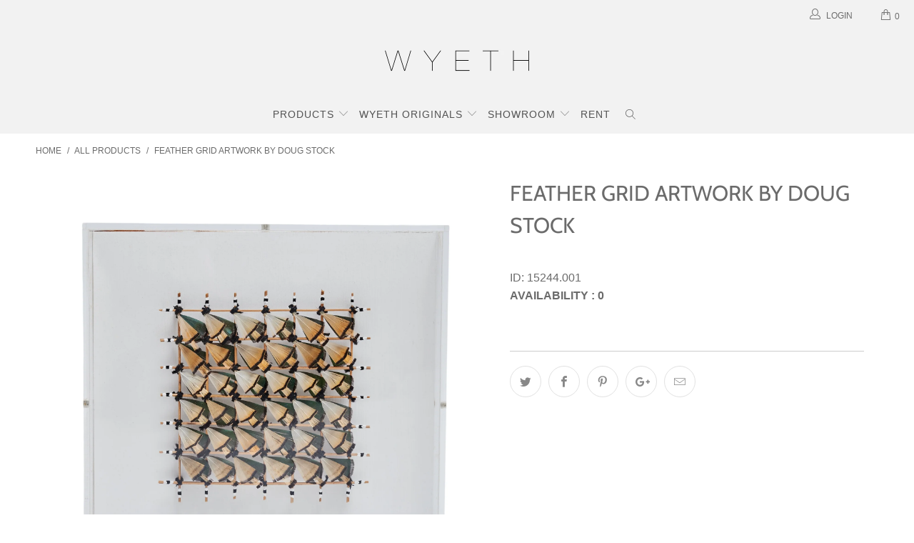

--- FILE ---
content_type: text/html; charset=utf-8
request_url: https://wyeth.nyc/products/15244-001
body_size: 25106
content:


 <!DOCTYPE html>
<html lang="en"> <head> <meta charset="utf-8"> <meta http-equiv="cleartype" content="on"> <meta name="robots" content="index,follow"> <!-- Mobile Specific Metas --> <meta name="HandheldFriendly" content="True"> <meta name="MobileOptimized" content="320"> <meta name="viewport" content="width=device-width,initial-scale=1"> <meta name="theme-color" content="#ffffff"> <title>
      Feather Grid Artwork by Doug Stock - WYETH</title> <link rel="preconnect dns-prefetch" href="https://fonts.shopifycdn.com" /> <link rel="preconnect dns-prefetch" href="https://cdn.shopify.com" /> <link rel="preconnect dns-prefetch" href="https://v.shopify.com" /> <link rel="preconnect dns-prefetch" href="https://cdn.shopifycloud.com" /> <link rel="stylesheet" href="https://cdnjs.cloudflare.com/ajax/libs/fancybox/3.5.6/jquery.fancybox.css"> <!-- Stylesheets for Turbo 4.1.0 --> <link href="//wyeth.nyc/cdn/shop/t/25/assets/styles.scss.css?v=22707001872859410781759332648" rel="stylesheet" type="text/css" media="all" /> <script>
      window.lazySizesConfig = window.lazySizesConfig || {};

      lazySizesConfig.expand = 300;
      lazySizesConfig.loadHidden = false;

      /*! lazysizes - v4.1.4 */
      !function(a,b){var c=b(a,a.document);a.lazySizes=c,"object"==typeof module&&module.exports&&(module.exports=c)}(window,function(a,b){"use strict";if(b.getElementsByClassName){var c,d,e=b.documentElement,f=a.Date,g=a.HTMLPictureElement,h="addEventListener",i="getAttribute",j=a[h],k=a.setTimeout,l=a.requestAnimationFrame||k,m=a.requestIdleCallback,n=/^picture$/i,o=["load","error","lazyincluded","_lazyloaded"],p={},q=Array.prototype.forEach,r=function(a,b){return p[b]||(p[b]=new RegExp("(\\s|^)"+b+"(\\s|$)")),p[b].test(a[i]("class")||"")&&p[b]},s=function(a,b){r(a,b)||a.setAttribute("class",(a[i]("class")||"").trim()+" "+b)},t=function(a,b){var c;(c=r(a,b))&&a.setAttribute("class",(a[i]("class")||"").replace(c," "))},u=function(a,b,c){var d=c?h:"removeEventListener";c&&u(a,b),o.forEach(function(c){a[d](c,b)})},v=function(a,d,e,f,g){var h=b.createEvent("Event");return e||(e={}),e.instance=c,h.initEvent(d,!f,!g),h.detail=e,a.dispatchEvent(h),h},w=function(b,c){var e;!g&&(e=a.picturefill||d.pf)?(c&&c.src&&!b[i]("srcset")&&b.setAttribute("srcset",c.src),e({reevaluate:!0,elements:[b]})):c&&c.src&&(b.src=c.src)},x=function(a,b){return(getComputedStyle(a,null)||{})[b]},y=function(a,b,c){for(c=c||a.offsetWidth;c<d.minSize&&b&&!a._lazysizesWidth;)c=b.offsetWidth,b=b.parentNode;return c},z=function(){var a,c,d=[],e=[],f=d,g=function(){var b=f;for(f=d.length?e:d,a=!0,c=!1;b.length;)b.shift()();a=!1},h=function(d,e){a&&!e?d.apply(this,arguments):(f.push(d),c||(c=!0,(b.hidden?k:l)(g)))};return h._lsFlush=g,h}(),A=function(a,b){return b?function(){z(a)}:function(){var b=this,c=arguments;z(function(){a.apply(b,c)})}},B=function(a){var b,c=0,e=d.throttleDelay,g=d.ricTimeout,h=function(){b=!1,c=f.now(),a()},i=m&&g>49?function(){m(h,{timeout:g}),g!==d.ricTimeout&&(g=d.ricTimeout)}:A(function(){k(h)},!0);return function(a){var d;(a=a===!0)&&(g=33),b||(b=!0,d=e-(f.now()-c),0>d&&(d=0),a||9>d?i():k(i,d))}},C=function(a){var b,c,d=99,e=function(){b=null,a()},g=function(){var a=f.now()-c;d>a?k(g,d-a):(m||e)(e)};return function(){c=f.now(),b||(b=k(g,d))}};!function(){var b,c={lazyClass:"lazyload",loadedClass:"lazyloaded",loadingClass:"lazyloading",preloadClass:"lazypreload",errorClass:"lazyerror",autosizesClass:"lazyautosizes",srcAttr:"data-src",srcsetAttr:"data-srcset",sizesAttr:"data-sizes",minSize:40,customMedia:{},init:!0,expFactor:1.5,hFac:.8,loadMode:2,loadHidden:!0,ricTimeout:0,throttleDelay:125};d=a.lazySizesConfig||a.lazysizesConfig||{};for(b in c)b in d||(d[b]=c[b]);a.lazySizesConfig=d,k(function(){d.init&&F()})}();var D=function(){var g,l,m,o,p,y,D,F,G,H,I,J,K,L,M=/^img$/i,N=/^iframe$/i,O="onscroll"in a&&!/(gle|ing)bot/.test(navigator.userAgent),P=0,Q=0,R=0,S=-1,T=function(a){R--,a&&a.target&&u(a.target,T),(!a||0>R||!a.target)&&(R=0)},U=function(a,c){var d,f=a,g="hidden"==x(b.body,"visibility")||"hidden"!=x(a.parentNode,"visibility")&&"hidden"!=x(a,"visibility");for(F-=c,I+=c,G-=c,H+=c;g&&(f=f.offsetParent)&&f!=b.body&&f!=e;)g=(x(f,"opacity")||1)>0,g&&"visible"!=x(f,"overflow")&&(d=f.getBoundingClientRect(),g=H>d.left&&G<d.right&&I>d.top-1&&F<d.bottom+1);return g},V=function(){var a,f,h,j,k,m,n,p,q,r=c.elements;if((o=d.loadMode)&&8>R&&(a=r.length)){f=0,S++,null==K&&("expand"in d||(d.expand=e.clientHeight>500&&e.clientWidth>500?500:370),J=d.expand,K=J*d.expFactor),K>Q&&1>R&&S>2&&o>2&&!b.hidden?(Q=K,S=0):Q=o>1&&S>1&&6>R?J:P;for(;a>f;f++)if(r[f]&&!r[f]._lazyRace)if(O)if((p=r[f][i]("data-expand"))&&(m=1*p)||(m=Q),q!==m&&(y=innerWidth+m*L,D=innerHeight+m,n=-1*m,q=m),h=r[f].getBoundingClientRect(),(I=h.bottom)>=n&&(F=h.top)<=D&&(H=h.right)>=n*L&&(G=h.left)<=y&&(I||H||G||F)&&(d.loadHidden||"hidden"!=x(r[f],"visibility"))&&(l&&3>R&&!p&&(3>o||4>S)||U(r[f],m))){if(ba(r[f]),k=!0,R>9)break}else!k&&l&&!j&&4>R&&4>S&&o>2&&(g[0]||d.preloadAfterLoad)&&(g[0]||!p&&(I||H||G||F||"auto"!=r[f][i](d.sizesAttr)))&&(j=g[0]||r[f]);else ba(r[f]);j&&!k&&ba(j)}},W=B(V),X=function(a){s(a.target,d.loadedClass),t(a.target,d.loadingClass),u(a.target,Z),v(a.target,"lazyloaded")},Y=A(X),Z=function(a){Y({target:a.target})},$=function(a,b){try{a.contentWindow.location.replace(b)}catch(c){a.src=b}},_=function(a){var b,c=a[i](d.srcsetAttr);(b=d.customMedia[a[i]("data-media")||a[i]("media")])&&a.setAttribute("media",b),c&&a.setAttribute("srcset",c)},aa=A(function(a,b,c,e,f){var g,h,j,l,o,p;(o=v(a,"lazybeforeunveil",b)).defaultPrevented||(e&&(c?s(a,d.autosizesClass):a.setAttribute("sizes",e)),h=a[i](d.srcsetAttr),g=a[i](d.srcAttr),f&&(j=a.parentNode,l=j&&n.test(j.nodeName||"")),p=b.firesLoad||"src"in a&&(h||g||l),o={target:a},p&&(u(a,T,!0),clearTimeout(m),m=k(T,2500),s(a,d.loadingClass),u(a,Z,!0)),l&&q.call(j.getElementsByTagName("source"),_),h?a.setAttribute("srcset",h):g&&!l&&(N.test(a.nodeName)?$(a,g):a.src=g),f&&(h||l)&&w(a,{src:g})),a._lazyRace&&delete a._lazyRace,t(a,d.lazyClass),z(function(){(!p||a.complete&&a.naturalWidth>1)&&(p?T(o):R--,X(o))},!0)}),ba=function(a){var b,c=M.test(a.nodeName),e=c&&(a[i](d.sizesAttr)||a[i]("sizes")),f="auto"==e;(!f&&l||!c||!a[i]("src")&&!a.srcset||a.complete||r(a,d.errorClass)||!r(a,d.lazyClass))&&(b=v(a,"lazyunveilread").detail,f&&E.updateElem(a,!0,a.offsetWidth),a._lazyRace=!0,R++,aa(a,b,f,e,c))},ca=function(){if(!l){if(f.now()-p<999)return void k(ca,999);var a=C(function(){d.loadMode=3,W()});l=!0,d.loadMode=3,W(),j("scroll",function(){3==d.loadMode&&(d.loadMode=2),a()},!0)}};return{_:function(){p=f.now(),c.elements=b.getElementsByClassName(d.lazyClass),g=b.getElementsByClassName(d.lazyClass+" "+d.preloadClass),L=d.hFac,j("scroll",W,!0),j("resize",W,!0),a.MutationObserver?new MutationObserver(W).observe(e,{childList:!0,subtree:!0,attributes:!0}):(e[h]("DOMNodeInserted",W,!0),e[h]("DOMAttrModified",W,!0),setInterval(W,999)),j("hashchange",W,!0),["focus","mouseover","click","load","transitionend","animationend","webkitAnimationEnd"].forEach(function(a){b[h](a,W,!0)}),/d$|^c/.test(b.readyState)?ca():(j("load",ca),b[h]("DOMContentLoaded",W),k(ca,2e4)),c.elements.length?(V(),z._lsFlush()):W()},checkElems:W,unveil:ba}}(),E=function(){var a,c=A(function(a,b,c,d){var e,f,g;if(a._lazysizesWidth=d,d+="px",a.setAttribute("sizes",d),n.test(b.nodeName||""))for(e=b.getElementsByTagName("source"),f=0,g=e.length;g>f;f++)e[f].setAttribute("sizes",d);c.detail.dataAttr||w(a,c.detail)}),e=function(a,b,d){var e,f=a.parentNode;f&&(d=y(a,f,d),e=v(a,"lazybeforesizes",{width:d,dataAttr:!!b}),e.defaultPrevented||(d=e.detail.width,d&&d!==a._lazysizesWidth&&c(a,f,e,d)))},f=function(){var b,c=a.length;if(c)for(b=0;c>b;b++)e(a[b])},g=C(f);return{_:function(){a=b.getElementsByClassName(d.autosizesClass),j("resize",g)},checkElems:g,updateElem:e}}(),F=function(){F.i||(F.i=!0,E._(),D._())};return c={cfg:d,autoSizer:E,loader:D,init:F,uP:w,aC:s,rC:t,hC:r,fire:v,gW:y,rAF:z}}});

      /*! lazysizes - v4.1.4 */
      !function(a,b){var c=function(){b(a.lazySizes),a.removeEventListener("lazyunveilread",c,!0)};b=b.bind(null,a,a.document),"object"==typeof module&&module.exports?b(require("lazysizes")):a.lazySizes?c():a.addEventListener("lazyunveilread",c,!0)}(window,function(a,b,c){"use strict";function d(){this.ratioElems=b.getElementsByClassName("lazyaspectratio"),this._setupEvents(),this.processImages()}if(a.addEventListener){var e,f,g,h=Array.prototype.forEach,i=/^picture$/i,j="data-aspectratio",k="img["+j+"]",l=function(b){return a.matchMedia?(l=function(a){return!a||(matchMedia(a)||{}).matches})(b):a.Modernizr&&Modernizr.mq?!b||Modernizr.mq(b):!b},m=c.aC,n=c.rC,o=c.cfg;d.prototype={_setupEvents:function(){var a=this,c=function(b){b.naturalWidth<36?a.addAspectRatio(b,!0):a.removeAspectRatio(b,!0)},d=function(){a.processImages()};b.addEventListener("load",function(a){a.target.getAttribute&&a.target.getAttribute(j)&&c(a.target)},!0),addEventListener("resize",function(){var b,d=function(){h.call(a.ratioElems,c)};return function(){clearTimeout(b),b=setTimeout(d,99)}}()),b.addEventListener("DOMContentLoaded",d),addEventListener("load",d)},processImages:function(a){var c,d;a||(a=b),c="length"in a&&!a.nodeName?a:a.querySelectorAll(k);for(d=0;d<c.length;d++)c[d].naturalWidth>36?this.removeAspectRatio(c[d]):this.addAspectRatio(c[d])},getSelectedRatio:function(a){var b,c,d,e,f,g=a.parentNode;if(g&&i.test(g.nodeName||""))for(d=g.getElementsByTagName("source"),b=0,c=d.length;c>b;b++)if(e=d[b].getAttribute("data-media")||d[b].getAttribute("media"),o.customMedia[e]&&(e=o.customMedia[e]),l(e)){f=d[b].getAttribute(j);break}return f||a.getAttribute(j)||""},parseRatio:function(){var a=/^\s*([+\d\.]+)(\s*[\/x]\s*([+\d\.]+))?\s*$/,b={};return function(c){var d;return!b[c]&&(d=c.match(a))&&(d[3]?b[c]=d[1]/d[3]:b[c]=1*d[1]),b[c]}}(),addAspectRatio:function(b,c){var d,e=b.offsetWidth,f=b.offsetHeight;return c||m(b,"lazyaspectratio"),36>e&&0>=f?void((e||f&&a.console)&&console.log("Define width or height of image, so we can calculate the other dimension")):(d=this.getSelectedRatio(b),d=this.parseRatio(d),void(d&&(e?b.style.height=e/d+"px":b.style.width=f*d+"px")))},removeAspectRatio:function(a){n(a,"lazyaspectratio"),a.style.height="",a.style.width="",a.removeAttribute(j)}},f=function(){g=a.jQuery||a.Zepto||a.shoestring||a.$,g&&g.fn&&!g.fn.imageRatio&&g.fn.filter&&g.fn.add&&g.fn.find?g.fn.imageRatio=function(){return e.processImages(this.find(k).add(this.filter(k))),this}:g=!1},f(),setTimeout(f),e=new d,a.imageRatio=e,"object"==typeof module&&module.exports?module.exports=e:"function"==typeof define&&define.amd&&define(e)}});

        /*! lazysizes - v4.1.5 */
        !function(a,b){var c=function(){b(a.lazySizes),a.removeEventListener("lazyunveilread",c,!0)};b=b.bind(null,a,a.document),"object"==typeof module&&module.exports?b(require("lazysizes")):a.lazySizes?c():a.addEventListener("lazyunveilread",c,!0)}(window,function(a,b,c){"use strict";if(a.addEventListener){var d=/\s+/g,e=/\s*\|\s+|\s+\|\s*/g,f=/^(.+?)(?:\s+\[\s*(.+?)\s*\])(?:\s+\[\s*(.+?)\s*\])?$/,g=/^\s*\(*\s*type\s*:\s*(.+?)\s*\)*\s*$/,h=/\(|\)|'/,i={contain:1,cover:1},j=function(a){var b=c.gW(a,a.parentNode);return(!a._lazysizesWidth||b>a._lazysizesWidth)&&(a._lazysizesWidth=b),a._lazysizesWidth},k=function(a){var b;return b=(getComputedStyle(a)||{getPropertyValue:function(){}}).getPropertyValue("background-size"),!i[b]&&i[a.style.backgroundSize]&&(b=a.style.backgroundSize),b},l=function(a,b){if(b){var c=b.match(g);c&&c[1]?a.setAttribute("type",c[1]):a.setAttribute("media",lazySizesConfig.customMedia[b]||b)}},m=function(a,c,g){var h=b.createElement("picture"),i=c.getAttribute(lazySizesConfig.sizesAttr),j=c.getAttribute("data-ratio"),k=c.getAttribute("data-optimumx");c._lazybgset&&c._lazybgset.parentNode==c&&c.removeChild(c._lazybgset),Object.defineProperty(g,"_lazybgset",{value:c,writable:!0}),Object.defineProperty(c,"_lazybgset",{value:h,writable:!0}),a=a.replace(d," ").split(e),h.style.display="none",g.className=lazySizesConfig.lazyClass,1!=a.length||i||(i="auto"),a.forEach(function(a){var c,d=b.createElement("source");i&&"auto"!=i&&d.setAttribute("sizes",i),(c=a.match(f))?(d.setAttribute(lazySizesConfig.srcsetAttr,c[1]),l(d,c[2]),l(d,c[3])):d.setAttribute(lazySizesConfig.srcsetAttr,a),h.appendChild(d)}),i&&(g.setAttribute(lazySizesConfig.sizesAttr,i),c.removeAttribute(lazySizesConfig.sizesAttr),c.removeAttribute("sizes")),k&&g.setAttribute("data-optimumx",k),j&&g.setAttribute("data-ratio",j),h.appendChild(g),c.appendChild(h)},n=function(a){if(a.target._lazybgset){var b=a.target,d=b._lazybgset,e=b.currentSrc||b.src;if(e){var f=c.fire(d,"bgsetproxy",{src:e,useSrc:h.test(e)?JSON.stringify(e):e});f.defaultPrevented||(d.style.backgroundImage="url("+f.detail.useSrc+")")}b._lazybgsetLoading&&(c.fire(d,"_lazyloaded",{},!1,!0),delete b._lazybgsetLoading)}};addEventListener("lazybeforeunveil",function(a){var d,e,f;!a.defaultPrevented&&(d=a.target.getAttribute("data-bgset"))&&(f=a.target,e=b.createElement("img"),e.alt="",e._lazybgsetLoading=!0,a.detail.firesLoad=!0,m(d,f,e),setTimeout(function(){c.loader.unveil(e),c.rAF(function(){c.fire(e,"_lazyloaded",{},!0,!0),e.complete&&n({target:e})})}))}),b.addEventListener("load",n,!0),a.addEventListener("lazybeforesizes",function(a){if(a.detail.instance==c&&a.target._lazybgset&&a.detail.dataAttr){var b=a.target._lazybgset,d=k(b);i[d]&&(a.target._lazysizesParentFit=d,c.rAF(function(){a.target.setAttribute("data-parent-fit",d),a.target._lazysizesParentFit&&delete a.target._lazysizesParentFit}))}},!0),b.documentElement.addEventListener("lazybeforesizes",function(a){!a.defaultPrevented&&a.target._lazybgset&&a.detail.instance==c&&(a.detail.width=j(a.target._lazybgset))})}});</script> <link rel="shortcut icon" type="image/x-icon" href="//wyeth.nyc/cdn/shop/files/18644fcede6cafe991307d01e426fe75_2000x_336b76dd-aaf2-4186-b1a5-320504a91dfc_180x180.jpg?v=1613668450"> <link rel="apple-touch-icon" href="//wyeth.nyc/cdn/shop/files/18644fcede6cafe991307d01e426fe75_2000x_336b76dd-aaf2-4186-b1a5-320504a91dfc_180x180.jpg?v=1613668450"/> <link rel="apple-touch-icon" sizes="57x57" href="//wyeth.nyc/cdn/shop/files/18644fcede6cafe991307d01e426fe75_2000x_336b76dd-aaf2-4186-b1a5-320504a91dfc_57x57.jpg?v=1613668450"/> <link rel="apple-touch-icon" sizes="60x60" href="//wyeth.nyc/cdn/shop/files/18644fcede6cafe991307d01e426fe75_2000x_336b76dd-aaf2-4186-b1a5-320504a91dfc_60x60.jpg?v=1613668450"/> <link rel="apple-touch-icon" sizes="72x72" href="//wyeth.nyc/cdn/shop/files/18644fcede6cafe991307d01e426fe75_2000x_336b76dd-aaf2-4186-b1a5-320504a91dfc_72x72.jpg?v=1613668450"/> <link rel="apple-touch-icon" sizes="76x76" href="//wyeth.nyc/cdn/shop/files/18644fcede6cafe991307d01e426fe75_2000x_336b76dd-aaf2-4186-b1a5-320504a91dfc_76x76.jpg?v=1613668450"/> <link rel="apple-touch-icon" sizes="114x114" href="//wyeth.nyc/cdn/shop/files/18644fcede6cafe991307d01e426fe75_2000x_336b76dd-aaf2-4186-b1a5-320504a91dfc_114x114.jpg?v=1613668450"/> <link rel="apple-touch-icon" sizes="180x180" href="//wyeth.nyc/cdn/shop/files/18644fcede6cafe991307d01e426fe75_2000x_336b76dd-aaf2-4186-b1a5-320504a91dfc_180x180.jpg?v=1613668450"/> <link rel="apple-touch-icon" sizes="228x228" href="//wyeth.nyc/cdn/shop/files/18644fcede6cafe991307d01e426fe75_2000x_336b76dd-aaf2-4186-b1a5-320504a91dfc_228x228.jpg?v=1613668450"/> <link rel="canonical" href="https://wyeth.nyc/products/15244-001" /> <script>window.performance && window.performance.mark && window.performance.mark('shopify.content_for_header.start');</script><meta name="google-site-verification" content="1XzS8LMP7EL998JsGX9nUZR88QMJF3OugmhHuNaSzBk">
<meta name="facebook-domain-verification" content="8o60bp274f03vsznoi7g2b92tzak60">
<meta id="shopify-digital-wallet" name="shopify-digital-wallet" content="/23537675/digital_wallets/dialog">
<meta name="shopify-checkout-api-token" content="181be12ac908880ac9601ef2d838dbd2">
<link rel="alternate" type="application/json+oembed" href="https://wyeth.nyc/products/15244-001.oembed">
<script async="async" src="/checkouts/internal/preloads.js?locale=en-US"></script>
<link rel="preconnect" href="https://shop.app" crossorigin="anonymous">
<script async="async" src="https://shop.app/checkouts/internal/preloads.js?locale=en-US&shop_id=23537675" crossorigin="anonymous"></script>
<script id="apple-pay-shop-capabilities" type="application/json">{"shopId":23537675,"countryCode":"US","currencyCode":"USD","merchantCapabilities":["supports3DS"],"merchantId":"gid:\/\/shopify\/Shop\/23537675","merchantName":"WYETH","requiredBillingContactFields":["postalAddress","email","phone"],"requiredShippingContactFields":["postalAddress","email","phone"],"shippingType":"shipping","supportedNetworks":["visa","masterCard","amex","discover","elo","jcb"],"total":{"type":"pending","label":"WYETH","amount":"1.00"},"shopifyPaymentsEnabled":true,"supportsSubscriptions":true}</script>
<script id="shopify-features" type="application/json">{"accessToken":"181be12ac908880ac9601ef2d838dbd2","betas":["rich-media-storefront-analytics"],"domain":"wyeth.nyc","predictiveSearch":true,"shopId":23537675,"locale":"en"}</script>
<script>var Shopify = Shopify || {};
Shopify.shop = "wyeth-inc.myshopify.com";
Shopify.locale = "en";
Shopify.currency = {"active":"USD","rate":"1.0"};
Shopify.country = "US";
Shopify.theme = {"name":"WYETH.NYC Theme 6\/21","id":133640061159,"schema_name":"Turbo","schema_version":"4.1.0","theme_store_id":null,"role":"main"};
Shopify.theme.handle = "null";
Shopify.theme.style = {"id":null,"handle":null};
Shopify.cdnHost = "wyeth.nyc/cdn";
Shopify.routes = Shopify.routes || {};
Shopify.routes.root = "/";</script>
<script type="module">!function(o){(o.Shopify=o.Shopify||{}).modules=!0}(window);</script>
<script>!function(o){function n(){var o=[];function n(){o.push(Array.prototype.slice.apply(arguments))}return n.q=o,n}var t=o.Shopify=o.Shopify||{};t.loadFeatures=n(),t.autoloadFeatures=n()}(window);</script>
<script>
  window.ShopifyPay = window.ShopifyPay || {};
  window.ShopifyPay.apiHost = "shop.app\/pay";
  window.ShopifyPay.redirectState = null;
</script>
<script id="shop-js-analytics" type="application/json">{"pageType":"product"}</script>
<script defer="defer" async type="module" src="//wyeth.nyc/cdn/shopifycloud/shop-js/modules/v2/client.init-shop-cart-sync_BApSsMSl.en.esm.js"></script>
<script defer="defer" async type="module" src="//wyeth.nyc/cdn/shopifycloud/shop-js/modules/v2/chunk.common_CBoos6YZ.esm.js"></script>
<script type="module">
  await import("//wyeth.nyc/cdn/shopifycloud/shop-js/modules/v2/client.init-shop-cart-sync_BApSsMSl.en.esm.js");
await import("//wyeth.nyc/cdn/shopifycloud/shop-js/modules/v2/chunk.common_CBoos6YZ.esm.js");

  window.Shopify.SignInWithShop?.initShopCartSync?.({"fedCMEnabled":true,"windoidEnabled":true});

</script>
<script>
  window.Shopify = window.Shopify || {};
  if (!window.Shopify.featureAssets) window.Shopify.featureAssets = {};
  window.Shopify.featureAssets['shop-js'] = {"shop-cart-sync":["modules/v2/client.shop-cart-sync_DJczDl9f.en.esm.js","modules/v2/chunk.common_CBoos6YZ.esm.js"],"init-fed-cm":["modules/v2/client.init-fed-cm_BzwGC0Wi.en.esm.js","modules/v2/chunk.common_CBoos6YZ.esm.js"],"init-windoid":["modules/v2/client.init-windoid_BS26ThXS.en.esm.js","modules/v2/chunk.common_CBoos6YZ.esm.js"],"init-shop-email-lookup-coordinator":["modules/v2/client.init-shop-email-lookup-coordinator_DFwWcvrS.en.esm.js","modules/v2/chunk.common_CBoos6YZ.esm.js"],"shop-cash-offers":["modules/v2/client.shop-cash-offers_DthCPNIO.en.esm.js","modules/v2/chunk.common_CBoos6YZ.esm.js","modules/v2/chunk.modal_Bu1hFZFC.esm.js"],"shop-button":["modules/v2/client.shop-button_D_JX508o.en.esm.js","modules/v2/chunk.common_CBoos6YZ.esm.js"],"shop-toast-manager":["modules/v2/client.shop-toast-manager_tEhgP2F9.en.esm.js","modules/v2/chunk.common_CBoos6YZ.esm.js"],"avatar":["modules/v2/client.avatar_BTnouDA3.en.esm.js"],"pay-button":["modules/v2/client.pay-button_BuNmcIr_.en.esm.js","modules/v2/chunk.common_CBoos6YZ.esm.js"],"init-shop-cart-sync":["modules/v2/client.init-shop-cart-sync_BApSsMSl.en.esm.js","modules/v2/chunk.common_CBoos6YZ.esm.js"],"shop-login-button":["modules/v2/client.shop-login-button_DwLgFT0K.en.esm.js","modules/v2/chunk.common_CBoos6YZ.esm.js","modules/v2/chunk.modal_Bu1hFZFC.esm.js"],"init-customer-accounts-sign-up":["modules/v2/client.init-customer-accounts-sign-up_TlVCiykN.en.esm.js","modules/v2/client.shop-login-button_DwLgFT0K.en.esm.js","modules/v2/chunk.common_CBoos6YZ.esm.js","modules/v2/chunk.modal_Bu1hFZFC.esm.js"],"init-shop-for-new-customer-accounts":["modules/v2/client.init-shop-for-new-customer-accounts_DrjXSI53.en.esm.js","modules/v2/client.shop-login-button_DwLgFT0K.en.esm.js","modules/v2/chunk.common_CBoos6YZ.esm.js","modules/v2/chunk.modal_Bu1hFZFC.esm.js"],"init-customer-accounts":["modules/v2/client.init-customer-accounts_C0Oh2ljF.en.esm.js","modules/v2/client.shop-login-button_DwLgFT0K.en.esm.js","modules/v2/chunk.common_CBoos6YZ.esm.js","modules/v2/chunk.modal_Bu1hFZFC.esm.js"],"shop-follow-button":["modules/v2/client.shop-follow-button_C5D3XtBb.en.esm.js","modules/v2/chunk.common_CBoos6YZ.esm.js","modules/v2/chunk.modal_Bu1hFZFC.esm.js"],"checkout-modal":["modules/v2/client.checkout-modal_8TC_1FUY.en.esm.js","modules/v2/chunk.common_CBoos6YZ.esm.js","modules/v2/chunk.modal_Bu1hFZFC.esm.js"],"lead-capture":["modules/v2/client.lead-capture_D-pmUjp9.en.esm.js","modules/v2/chunk.common_CBoos6YZ.esm.js","modules/v2/chunk.modal_Bu1hFZFC.esm.js"],"shop-login":["modules/v2/client.shop-login_BmtnoEUo.en.esm.js","modules/v2/chunk.common_CBoos6YZ.esm.js","modules/v2/chunk.modal_Bu1hFZFC.esm.js"],"payment-terms":["modules/v2/client.payment-terms_BHOWV7U_.en.esm.js","modules/v2/chunk.common_CBoos6YZ.esm.js","modules/v2/chunk.modal_Bu1hFZFC.esm.js"]};
</script>
<script>(function() {
  var isLoaded = false;
  function asyncLoad() {
    if (isLoaded) return;
    isLoaded = true;
    var urls = ["https:\/\/chimpstatic.com\/mcjs-connected\/js\/users\/4fec3bec45c3e508fccff445d\/0d651625d41688d730c458381.js?shop=wyeth-inc.myshopify.com","\/\/cdn.shopify.com\/proxy\/a1d618a32fb7ff815d0f9474e3fa98f4366e76c9a4f48f042f28a1c207be813b\/spfy-pxl.archive-digger.com\/assets\/script_tag.js?shopId=wyeth-inc.myshopify.com\u0026taboolaId=1816707\u0026ecav=true\u0026eh=true\u0026ess=true\u0026ep=true\u0026eatc=true\u0026eprv=true\u0026ecv=true\u0026epv=true\u0026esc=true\u0026shop=wyeth-inc.myshopify.com\u0026sp-cache-control=cHVibGljLCBtYXgtYWdlPTkwMA"];
    for (var i = 0; i <urls.length; i++) {
      var s = document.createElement('script');
      s.type = 'text/javascript';
      s.async = true;
      s.src = urls[i];
      var x = document.getElementsByTagName('script')[0];
      x.parentNode.insertBefore(s, x);
    }
  };
  if(window.attachEvent) {
    window.attachEvent('onload', asyncLoad);
  } else {
    window.addEventListener('load', asyncLoad, false);
  }
})();</script>
<script id="__st">var __st={"a":23537675,"offset":-18000,"reqid":"7928022c-6113-41a8-9919-d0771dd26089-1768930909","pageurl":"wyeth.nyc\/products\/15244-001","u":"908a4f20d4a0","p":"product","rtyp":"product","rid":8470372942055};</script>
<script>window.ShopifyPaypalV4VisibilityTracking = true;</script>
<script id="captcha-bootstrap">!function(){'use strict';const t='contact',e='account',n='new_comment',o=[[t,t],['blogs',n],['comments',n],[t,'customer']],c=[[e,'customer_login'],[e,'guest_login'],[e,'recover_customer_password'],[e,'create_customer']],r=t=>t.map((([t,e])=>`form[action*='/${t}']:not([data-nocaptcha='true']) input[name='form_type'][value='${e}']`)).join(','),a=t=>()=>t?[...document.querySelectorAll(t)].map((t=>t.form)):[];function s(){const t=[...o],e=r(t);return a(e)}const i='password',u='form_key',d=['recaptcha-v3-token','g-recaptcha-response','h-captcha-response',i],f=()=>{try{return window.sessionStorage}catch{return}},m='__shopify_v',_=t=>t.elements[u];function p(t,e,n=!1){try{const o=window.sessionStorage,c=JSON.parse(o.getItem(e)),{data:r}=function(t){const{data:e,action:n}=t;return t[m]||n?{data:e,action:n}:{data:t,action:n}}(c);for(const[e,n]of Object.entries(r))t.elements[e]&&(t.elements[e].value=n);n&&o.removeItem(e)}catch(o){console.error('form repopulation failed',{error:o})}}const l='form_type',E='cptcha';function T(t){t.dataset[E]=!0}const w=window,h=w.document,L='Shopify',v='ce_forms',y='captcha';let A=!1;((t,e)=>{const n=(g='f06e6c50-85a8-45c8-87d0-21a2b65856fe',I='https://cdn.shopify.com/shopifycloud/storefront-forms-hcaptcha/ce_storefront_forms_captcha_hcaptcha.v1.5.2.iife.js',D={infoText:'Protected by hCaptcha',privacyText:'Privacy',termsText:'Terms'},(t,e,n)=>{const o=w[L][v],c=o.bindForm;if(c)return c(t,g,e,D).then(n);var r;o.q.push([[t,g,e,D],n]),r=I,A||(h.body.append(Object.assign(h.createElement('script'),{id:'captcha-provider',async:!0,src:r})),A=!0)});var g,I,D;w[L]=w[L]||{},w[L][v]=w[L][v]||{},w[L][v].q=[],w[L][y]=w[L][y]||{},w[L][y].protect=function(t,e){n(t,void 0,e),T(t)},Object.freeze(w[L][y]),function(t,e,n,w,h,L){const[v,y,A,g]=function(t,e,n){const i=e?o:[],u=t?c:[],d=[...i,...u],f=r(d),m=r(i),_=r(d.filter((([t,e])=>n.includes(e))));return[a(f),a(m),a(_),s()]}(w,h,L),I=t=>{const e=t.target;return e instanceof HTMLFormElement?e:e&&e.form},D=t=>v().includes(t);t.addEventListener('submit',(t=>{const e=I(t);if(!e)return;const n=D(e)&&!e.dataset.hcaptchaBound&&!e.dataset.recaptchaBound,o=_(e),c=g().includes(e)&&(!o||!o.value);(n||c)&&t.preventDefault(),c&&!n&&(function(t){try{if(!f())return;!function(t){const e=f();if(!e)return;const n=_(t);if(!n)return;const o=n.value;o&&e.removeItem(o)}(t);const e=Array.from(Array(32),(()=>Math.random().toString(36)[2])).join('');!function(t,e){_(t)||t.append(Object.assign(document.createElement('input'),{type:'hidden',name:u})),t.elements[u].value=e}(t,e),function(t,e){const n=f();if(!n)return;const o=[...t.querySelectorAll(`input[type='${i}']`)].map((({name:t})=>t)),c=[...d,...o],r={};for(const[a,s]of new FormData(t).entries())c.includes(a)||(r[a]=s);n.setItem(e,JSON.stringify({[m]:1,action:t.action,data:r}))}(t,e)}catch(e){console.error('failed to persist form',e)}}(e),e.submit())}));const S=(t,e)=>{t&&!t.dataset[E]&&(n(t,e.some((e=>e===t))),T(t))};for(const o of['focusin','change'])t.addEventListener(o,(t=>{const e=I(t);D(e)&&S(e,y())}));const B=e.get('form_key'),M=e.get(l),P=B&&M;t.addEventListener('DOMContentLoaded',(()=>{const t=y();if(P)for(const e of t)e.elements[l].value===M&&p(e,B);[...new Set([...A(),...v().filter((t=>'true'===t.dataset.shopifyCaptcha))])].forEach((e=>S(e,t)))}))}(h,new URLSearchParams(w.location.search),n,t,e,['guest_login'])})(!0,!0)}();</script>
<script integrity="sha256-4kQ18oKyAcykRKYeNunJcIwy7WH5gtpwJnB7kiuLZ1E=" data-source-attribution="shopify.loadfeatures" defer="defer" src="//wyeth.nyc/cdn/shopifycloud/storefront/assets/storefront/load_feature-a0a9edcb.js" crossorigin="anonymous"></script>
<script crossorigin="anonymous" defer="defer" src="//wyeth.nyc/cdn/shopifycloud/storefront/assets/shopify_pay/storefront-65b4c6d7.js?v=20250812"></script>
<script data-source-attribution="shopify.dynamic_checkout.dynamic.init">var Shopify=Shopify||{};Shopify.PaymentButton=Shopify.PaymentButton||{isStorefrontPortableWallets:!0,init:function(){window.Shopify.PaymentButton.init=function(){};var t=document.createElement("script");t.src="https://wyeth.nyc/cdn/shopifycloud/portable-wallets/latest/portable-wallets.en.js",t.type="module",document.head.appendChild(t)}};
</script>
<script data-source-attribution="shopify.dynamic_checkout.buyer_consent">
  function portableWalletsHideBuyerConsent(e){var t=document.getElementById("shopify-buyer-consent"),n=document.getElementById("shopify-subscription-policy-button");t&&n&&(t.classList.add("hidden"),t.setAttribute("aria-hidden","true"),n.removeEventListener("click",e))}function portableWalletsShowBuyerConsent(e){var t=document.getElementById("shopify-buyer-consent"),n=document.getElementById("shopify-subscription-policy-button");t&&n&&(t.classList.remove("hidden"),t.removeAttribute("aria-hidden"),n.addEventListener("click",e))}window.Shopify?.PaymentButton&&(window.Shopify.PaymentButton.hideBuyerConsent=portableWalletsHideBuyerConsent,window.Shopify.PaymentButton.showBuyerConsent=portableWalletsShowBuyerConsent);
</script>
<script data-source-attribution="shopify.dynamic_checkout.cart.bootstrap">document.addEventListener("DOMContentLoaded",(function(){function t(){return document.querySelector("shopify-accelerated-checkout-cart, shopify-accelerated-checkout")}if(t())Shopify.PaymentButton.init();else{new MutationObserver((function(e,n){t()&&(Shopify.PaymentButton.init(),n.disconnect())})).observe(document.body,{childList:!0,subtree:!0})}}));
</script>
<link id="shopify-accelerated-checkout-styles" rel="stylesheet" media="screen" href="https://wyeth.nyc/cdn/shopifycloud/portable-wallets/latest/accelerated-checkout-backwards-compat.css" crossorigin="anonymous">
<style id="shopify-accelerated-checkout-cart">
        #shopify-buyer-consent {
  margin-top: 1em;
  display: inline-block;
  width: 100%;
}

#shopify-buyer-consent.hidden {
  display: none;
}

#shopify-subscription-policy-button {
  background: none;
  border: none;
  padding: 0;
  text-decoration: underline;
  font-size: inherit;
  cursor: pointer;
}

#shopify-subscription-policy-button::before {
  box-shadow: none;
}

      </style>

<script>window.performance && window.performance.mark && window.performance.mark('shopify.content_for_header.end');</script>

    

<meta name="author" content="WYETH">
<meta property="og:url" content="https://wyeth.nyc/products/15244-001">
<meta property="og:site_name" content="WYETH"> <meta property="og:type" content="product"> <meta property="og:title" content="Feather Grid Artwork by Doug Stock"> <meta property="og:image" content="https://wyeth.nyc/cdn/shop/files/b9fd3f749b9d2e4bed118d174a6475c2_600x.jpg?v=1765707376"> <meta property="og:image:secure_url" content="https://wyeth.nyc/cdn/shop/files/b9fd3f749b9d2e4bed118d174a6475c2_600x.jpg?v=1765707376"> <meta property="og:image" content="https://wyeth.nyc/cdn/shop/files/f909b05cf653515ffe0e7099c87e1c86_600x.jpg?v=1765707376"> <meta property="og:image:secure_url" content="https://wyeth.nyc/cdn/shop/files/f909b05cf653515ffe0e7099c87e1c86_600x.jpg?v=1765707376"> <meta property="og:image" content="https://wyeth.nyc/cdn/shop/files/f3593a1654eb669a5e3fd515a782e9ba_600x.jpg?v=1765707376"> <meta property="og:image:secure_url" content="https://wyeth.nyc/cdn/shop/files/f3593a1654eb669a5e3fd515a782e9ba_600x.jpg?v=1765707376"> <meta property="og:price:amount" content="3,400"> <meta property="og:price:currency" content="USD">





<meta name="twitter:card" content="summary"> <meta name="twitter:title" content="Feather Grid Artwork by Doug Stock"> <meta name="twitter:description" content=""> <meta name="twitter:image" content="https://wyeth.nyc/cdn/shop/files/b9fd3f749b9d2e4bed118d174a6475c2_240x.jpg?v=1765707376"> <meta name="twitter:image:width" content="240"> <meta name="twitter:image:height" content="240"> <script>
!function(e,t,n,s,u,a){e.twq||(s=e.twq=function(){s.exe?s.exe.apply(s,arguments):s.queue.push(arguments);
},s.version='1.1',s.queue=[],u=t.createElement(n),u.async=!0,u.src='https://static.ads-twitter.com/uwt.js',
a=t.getElementsByTagName(n)[0],a.parentNode.insertBefore(u,a))}(window,document,'script');
twq('config','p3oi5');
</script>

<script type="text/javascript">
  // Insert Twitter Event ID
  twq('event', 'tw-p3oi5-p3oi6', {
    conversion_id: null // use this to pass a unique ID for the conversion event for deduplication (e.g. order id '1a2b3c')
  });
</script><link href="https://monorail-edge.shopifysvc.com" rel="dns-prefetch">
<script>(function(){if ("sendBeacon" in navigator && "performance" in window) {try {var session_token_from_headers = performance.getEntriesByType('navigation')[0].serverTiming.find(x => x.name == '_s').description;} catch {var session_token_from_headers = undefined;}var session_cookie_matches = document.cookie.match(/_shopify_s=([^;]*)/);var session_token_from_cookie = session_cookie_matches && session_cookie_matches.length === 2 ? session_cookie_matches[1] : "";var session_token = session_token_from_headers || session_token_from_cookie || "";function handle_abandonment_event(e) {var entries = performance.getEntries().filter(function(entry) {return /monorail-edge.shopifysvc.com/.test(entry.name);});if (!window.abandonment_tracked && entries.length === 0) {window.abandonment_tracked = true;var currentMs = Date.now();var navigation_start = performance.timing.navigationStart;var payload = {shop_id: 23537675,url: window.location.href,navigation_start,duration: currentMs - navigation_start,session_token,page_type: "product"};window.navigator.sendBeacon("https://monorail-edge.shopifysvc.com/v1/produce", JSON.stringify({schema_id: "online_store_buyer_site_abandonment/1.1",payload: payload,metadata: {event_created_at_ms: currentMs,event_sent_at_ms: currentMs}}));}}window.addEventListener('pagehide', handle_abandonment_event);}}());</script>
<script id="web-pixels-manager-setup">(function e(e,d,r,n,o){if(void 0===o&&(o={}),!Boolean(null===(a=null===(i=window.Shopify)||void 0===i?void 0:i.analytics)||void 0===a?void 0:a.replayQueue)){var i,a;window.Shopify=window.Shopify||{};var t=window.Shopify;t.analytics=t.analytics||{};var s=t.analytics;s.replayQueue=[],s.publish=function(e,d,r){return s.replayQueue.push([e,d,r]),!0};try{self.performance.mark("wpm:start")}catch(e){}var l=function(){var e={modern:/Edge?\/(1{2}[4-9]|1[2-9]\d|[2-9]\d{2}|\d{4,})\.\d+(\.\d+|)|Firefox\/(1{2}[4-9]|1[2-9]\d|[2-9]\d{2}|\d{4,})\.\d+(\.\d+|)|Chrom(ium|e)\/(9{2}|\d{3,})\.\d+(\.\d+|)|(Maci|X1{2}).+ Version\/(15\.\d+|(1[6-9]|[2-9]\d|\d{3,})\.\d+)([,.]\d+|)( \(\w+\)|)( Mobile\/\w+|) Safari\/|Chrome.+OPR\/(9{2}|\d{3,})\.\d+\.\d+|(CPU[ +]OS|iPhone[ +]OS|CPU[ +]iPhone|CPU IPhone OS|CPU iPad OS)[ +]+(15[._]\d+|(1[6-9]|[2-9]\d|\d{3,})[._]\d+)([._]\d+|)|Android:?[ /-](13[3-9]|1[4-9]\d|[2-9]\d{2}|\d{4,})(\.\d+|)(\.\d+|)|Android.+Firefox\/(13[5-9]|1[4-9]\d|[2-9]\d{2}|\d{4,})\.\d+(\.\d+|)|Android.+Chrom(ium|e)\/(13[3-9]|1[4-9]\d|[2-9]\d{2}|\d{4,})\.\d+(\.\d+|)|SamsungBrowser\/([2-9]\d|\d{3,})\.\d+/,legacy:/Edge?\/(1[6-9]|[2-9]\d|\d{3,})\.\d+(\.\d+|)|Firefox\/(5[4-9]|[6-9]\d|\d{3,})\.\d+(\.\d+|)|Chrom(ium|e)\/(5[1-9]|[6-9]\d|\d{3,})\.\d+(\.\d+|)([\d.]+$|.*Safari\/(?![\d.]+ Edge\/[\d.]+$))|(Maci|X1{2}).+ Version\/(10\.\d+|(1[1-9]|[2-9]\d|\d{3,})\.\d+)([,.]\d+|)( \(\w+\)|)( Mobile\/\w+|) Safari\/|Chrome.+OPR\/(3[89]|[4-9]\d|\d{3,})\.\d+\.\d+|(CPU[ +]OS|iPhone[ +]OS|CPU[ +]iPhone|CPU IPhone OS|CPU iPad OS)[ +]+(10[._]\d+|(1[1-9]|[2-9]\d|\d{3,})[._]\d+)([._]\d+|)|Android:?[ /-](13[3-9]|1[4-9]\d|[2-9]\d{2}|\d{4,})(\.\d+|)(\.\d+|)|Mobile Safari.+OPR\/([89]\d|\d{3,})\.\d+\.\d+|Android.+Firefox\/(13[5-9]|1[4-9]\d|[2-9]\d{2}|\d{4,})\.\d+(\.\d+|)|Android.+Chrom(ium|e)\/(13[3-9]|1[4-9]\d|[2-9]\d{2}|\d{4,})\.\d+(\.\d+|)|Android.+(UC? ?Browser|UCWEB|U3)[ /]?(15\.([5-9]|\d{2,})|(1[6-9]|[2-9]\d|\d{3,})\.\d+)\.\d+|SamsungBrowser\/(5\.\d+|([6-9]|\d{2,})\.\d+)|Android.+MQ{2}Browser\/(14(\.(9|\d{2,})|)|(1[5-9]|[2-9]\d|\d{3,})(\.\d+|))(\.\d+|)|K[Aa][Ii]OS\/(3\.\d+|([4-9]|\d{2,})\.\d+)(\.\d+|)/},d=e.modern,r=e.legacy,n=navigator.userAgent;return n.match(d)?"modern":n.match(r)?"legacy":"unknown"}(),u="modern"===l?"modern":"legacy",c=(null!=n?n:{modern:"",legacy:""})[u],f=function(e){return[e.baseUrl,"/wpm","/b",e.hashVersion,"modern"===e.buildTarget?"m":"l",".js"].join("")}({baseUrl:d,hashVersion:r,buildTarget:u}),m=function(e){var d=e.version,r=e.bundleTarget,n=e.surface,o=e.pageUrl,i=e.monorailEndpoint;return{emit:function(e){var a=e.status,t=e.errorMsg,s=(new Date).getTime(),l=JSON.stringify({metadata:{event_sent_at_ms:s},events:[{schema_id:"web_pixels_manager_load/3.1",payload:{version:d,bundle_target:r,page_url:o,status:a,surface:n,error_msg:t},metadata:{event_created_at_ms:s}}]});if(!i)return console&&console.warn&&console.warn("[Web Pixels Manager] No Monorail endpoint provided, skipping logging."),!1;try{return self.navigator.sendBeacon.bind(self.navigator)(i,l)}catch(e){}var u=new XMLHttpRequest;try{return u.open("POST",i,!0),u.setRequestHeader("Content-Type","text/plain"),u.send(l),!0}catch(e){return console&&console.warn&&console.warn("[Web Pixels Manager] Got an unhandled error while logging to Monorail."),!1}}}}({version:r,bundleTarget:l,surface:e.surface,pageUrl:self.location.href,monorailEndpoint:e.monorailEndpoint});try{o.browserTarget=l,function(e){var d=e.src,r=e.async,n=void 0===r||r,o=e.onload,i=e.onerror,a=e.sri,t=e.scriptDataAttributes,s=void 0===t?{}:t,l=document.createElement("script"),u=document.querySelector("head"),c=document.querySelector("body");if(l.async=n,l.src=d,a&&(l.integrity=a,l.crossOrigin="anonymous"),s)for(var f in s)if(Object.prototype.hasOwnProperty.call(s,f))try{l.dataset[f]=s[f]}catch(e){}if(o&&l.addEventListener("load",o),i&&l.addEventListener("error",i),u)u.appendChild(l);else{if(!c)throw new Error("Did not find a head or body element to append the script");c.appendChild(l)}}({src:f,async:!0,onload:function(){if(!function(){var e,d;return Boolean(null===(d=null===(e=window.Shopify)||void 0===e?void 0:e.analytics)||void 0===d?void 0:d.initialized)}()){var d=window.webPixelsManager.init(e)||void 0;if(d){var r=window.Shopify.analytics;r.replayQueue.forEach((function(e){var r=e[0],n=e[1],o=e[2];d.publishCustomEvent(r,n,o)})),r.replayQueue=[],r.publish=d.publishCustomEvent,r.visitor=d.visitor,r.initialized=!0}}},onerror:function(){return m.emit({status:"failed",errorMsg:"".concat(f," has failed to load")})},sri:function(e){var d=/^sha384-[A-Za-z0-9+/=]+$/;return"string"==typeof e&&d.test(e)}(c)?c:"",scriptDataAttributes:o}),m.emit({status:"loading"})}catch(e){m.emit({status:"failed",errorMsg:(null==e?void 0:e.message)||"Unknown error"})}}})({shopId: 23537675,storefrontBaseUrl: "https://wyeth.nyc",extensionsBaseUrl: "https://extensions.shopifycdn.com/cdn/shopifycloud/web-pixels-manager",monorailEndpoint: "https://monorail-edge.shopifysvc.com/unstable/produce_batch",surface: "storefront-renderer",enabledBetaFlags: ["2dca8a86"],webPixelsConfigList: [{"id":"672727271","configuration":"{\"accountID\":\"1816707\",\"domain\":\"spfy-pxl.archive-digger.com\"}","eventPayloadVersion":"v1","runtimeContext":"STRICT","scriptVersion":"256e0f107bfa102eabd3cbf632fd11d1","type":"APP","apiClientId":117664743425,"privacyPurposes":["ANALYTICS","MARKETING","SALE_OF_DATA"],"dataSharingAdjustments":{"protectedCustomerApprovalScopes":[]}},{"id":"210206951","configuration":"{\"pixel_id\":\"940859572782409\",\"pixel_type\":\"facebook_pixel\",\"metaapp_system_user_token\":\"-\"}","eventPayloadVersion":"v1","runtimeContext":"OPEN","scriptVersion":"ca16bc87fe92b6042fbaa3acc2fbdaa6","type":"APP","apiClientId":2329312,"privacyPurposes":["ANALYTICS","MARKETING","SALE_OF_DATA"],"dataSharingAdjustments":{"protectedCustomerApprovalScopes":["read_customer_address","read_customer_email","read_customer_name","read_customer_personal_data","read_customer_phone"]}},{"id":"56000743","eventPayloadVersion":"v1","runtimeContext":"LAX","scriptVersion":"1","type":"CUSTOM","privacyPurposes":["MARKETING"],"name":"Meta pixel (migrated)"},{"id":"76873959","eventPayloadVersion":"v1","runtimeContext":"LAX","scriptVersion":"1","type":"CUSTOM","privacyPurposes":["ANALYTICS"],"name":"Google Analytics tag (migrated)"},{"id":"shopify-app-pixel","configuration":"{}","eventPayloadVersion":"v1","runtimeContext":"STRICT","scriptVersion":"0450","apiClientId":"shopify-pixel","type":"APP","privacyPurposes":["ANALYTICS","MARKETING"]},{"id":"shopify-custom-pixel","eventPayloadVersion":"v1","runtimeContext":"LAX","scriptVersion":"0450","apiClientId":"shopify-pixel","type":"CUSTOM","privacyPurposes":["ANALYTICS","MARKETING"]}],isMerchantRequest: false,initData: {"shop":{"name":"WYETH","paymentSettings":{"currencyCode":"USD"},"myshopifyDomain":"wyeth-inc.myshopify.com","countryCode":"US","storefrontUrl":"https:\/\/wyeth.nyc"},"customer":null,"cart":null,"checkout":null,"productVariants":[{"price":{"amount":3400.0,"currencyCode":"USD"},"product":{"title":"Feather Grid Artwork by Doug Stock","vendor":"Doug Stock","id":"8470372942055","untranslatedTitle":"Feather Grid Artwork by Doug Stock","url":"\/products\/15244-001","type":"Wall Decorations"},"id":"47821291847911","image":{"src":"\/\/wyeth.nyc\/cdn\/shop\/files\/b9fd3f749b9d2e4bed118d174a6475c2.jpg?v=1765707376"},"sku":"15244-001","title":"Default Title","untranslatedTitle":"Default Title"}],"purchasingCompany":null},},"https://wyeth.nyc/cdn","fcfee988w5aeb613cpc8e4bc33m6693e112",{"modern":"","legacy":""},{"shopId":"23537675","storefrontBaseUrl":"https:\/\/wyeth.nyc","extensionBaseUrl":"https:\/\/extensions.shopifycdn.com\/cdn\/shopifycloud\/web-pixels-manager","surface":"storefront-renderer","enabledBetaFlags":"[\"2dca8a86\"]","isMerchantRequest":"false","hashVersion":"fcfee988w5aeb613cpc8e4bc33m6693e112","publish":"custom","events":"[[\"page_viewed\",{}],[\"product_viewed\",{\"productVariant\":{\"price\":{\"amount\":3400.0,\"currencyCode\":\"USD\"},\"product\":{\"title\":\"Feather Grid Artwork by Doug Stock\",\"vendor\":\"Doug Stock\",\"id\":\"8470372942055\",\"untranslatedTitle\":\"Feather Grid Artwork by Doug Stock\",\"url\":\"\/products\/15244-001\",\"type\":\"Wall Decorations\"},\"id\":\"47821291847911\",\"image\":{\"src\":\"\/\/wyeth.nyc\/cdn\/shop\/files\/b9fd3f749b9d2e4bed118d174a6475c2.jpg?v=1765707376\"},\"sku\":\"15244-001\",\"title\":\"Default Title\",\"untranslatedTitle\":\"Default Title\"}}]]"});</script><script>
  window.ShopifyAnalytics = window.ShopifyAnalytics || {};
  window.ShopifyAnalytics.meta = window.ShopifyAnalytics.meta || {};
  window.ShopifyAnalytics.meta.currency = 'USD';
  var meta = {"product":{"id":8470372942055,"gid":"gid:\/\/shopify\/Product\/8470372942055","vendor":"Doug Stock","type":"Wall Decorations","handle":"15244-001","variants":[{"id":47821291847911,"price":340000,"name":"Feather Grid Artwork by Doug Stock","public_title":null,"sku":"15244-001"}],"remote":false},"page":{"pageType":"product","resourceType":"product","resourceId":8470372942055,"requestId":"7928022c-6113-41a8-9919-d0771dd26089-1768930909"}};
  for (var attr in meta) {
    window.ShopifyAnalytics.meta[attr] = meta[attr];
  }
</script>
<script class="analytics">
  (function () {
    var customDocumentWrite = function(content) {
      var jquery = null;

      if (window.jQuery) {
        jquery = window.jQuery;
      } else if (window.Checkout && window.Checkout.$) {
        jquery = window.Checkout.$;
      }

      if (jquery) {
        jquery('body').append(content);
      }
    };

    var hasLoggedConversion = function(token) {
      if (token) {
        return document.cookie.indexOf('loggedConversion=' + token) !== -1;
      }
      return false;
    }

    var setCookieIfConversion = function(token) {
      if (token) {
        var twoMonthsFromNow = new Date(Date.now());
        twoMonthsFromNow.setMonth(twoMonthsFromNow.getMonth() + 2);

        document.cookie = 'loggedConversion=' + token + '; expires=' + twoMonthsFromNow;
      }
    }

    var trekkie = window.ShopifyAnalytics.lib = window.trekkie = window.trekkie || [];
    if (trekkie.integrations) {
      return;
    }
    trekkie.methods = [
      'identify',
      'page',
      'ready',
      'track',
      'trackForm',
      'trackLink'
    ];
    trekkie.factory = function(method) {
      return function() {
        var args = Array.prototype.slice.call(arguments);
        args.unshift(method);
        trekkie.push(args);
        return trekkie;
      };
    };
    for (var i = 0; i < trekkie.methods.length; i++) {
      var key = trekkie.methods[i];
      trekkie[key] = trekkie.factory(key);
    }
    trekkie.load = function(config) {
      trekkie.config = config || {};
      trekkie.config.initialDocumentCookie = document.cookie;
      var first = document.getElementsByTagName('script')[0];
      var script = document.createElement('script');
      script.type = 'text/javascript';
      script.onerror = function(e) {
        var scriptFallback = document.createElement('script');
        scriptFallback.type = 'text/javascript';
        scriptFallback.onerror = function(error) {
                var Monorail = {
      produce: function produce(monorailDomain, schemaId, payload) {
        var currentMs = new Date().getTime();
        var event = {
          schema_id: schemaId,
          payload: payload,
          metadata: {
            event_created_at_ms: currentMs,
            event_sent_at_ms: currentMs
          }
        };
        return Monorail.sendRequest("https://" + monorailDomain + "/v1/produce", JSON.stringify(event));
      },
      sendRequest: function sendRequest(endpointUrl, payload) {
        // Try the sendBeacon API
        if (window && window.navigator && typeof window.navigator.sendBeacon === 'function' && typeof window.Blob === 'function' && !Monorail.isIos12()) {
          var blobData = new window.Blob([payload], {
            type: 'text/plain'
          });

          if (window.navigator.sendBeacon(endpointUrl, blobData)) {
            return true;
          } // sendBeacon was not successful

        } // XHR beacon

        var xhr = new XMLHttpRequest();

        try {
          xhr.open('POST', endpointUrl);
          xhr.setRequestHeader('Content-Type', 'text/plain');
          xhr.send(payload);
        } catch (e) {
          console.log(e);
        }

        return false;
      },
      isIos12: function isIos12() {
        return window.navigator.userAgent.lastIndexOf('iPhone; CPU iPhone OS 12_') !== -1 || window.navigator.userAgent.lastIndexOf('iPad; CPU OS 12_') !== -1;
      }
    };
    Monorail.produce('monorail-edge.shopifysvc.com',
      'trekkie_storefront_load_errors/1.1',
      {shop_id: 23537675,
      theme_id: 133640061159,
      app_name: "storefront",
      context_url: window.location.href,
      source_url: "//wyeth.nyc/cdn/s/trekkie.storefront.cd680fe47e6c39ca5d5df5f0a32d569bc48c0f27.min.js"});

        };
        scriptFallback.async = true;
        scriptFallback.src = '//wyeth.nyc/cdn/s/trekkie.storefront.cd680fe47e6c39ca5d5df5f0a32d569bc48c0f27.min.js';
        first.parentNode.insertBefore(scriptFallback, first);
      };
      script.async = true;
      script.src = '//wyeth.nyc/cdn/s/trekkie.storefront.cd680fe47e6c39ca5d5df5f0a32d569bc48c0f27.min.js';
      first.parentNode.insertBefore(script, first);
    };
    trekkie.load(
      {"Trekkie":{"appName":"storefront","development":false,"defaultAttributes":{"shopId":23537675,"isMerchantRequest":null,"themeId":133640061159,"themeCityHash":"7142942005850095021","contentLanguage":"en","currency":"USD","eventMetadataId":"b9627b0a-8047-419e-be41-48fe83227a25"},"isServerSideCookieWritingEnabled":true,"monorailRegion":"shop_domain","enabledBetaFlags":["65f19447"]},"Session Attribution":{},"S2S":{"facebookCapiEnabled":false,"source":"trekkie-storefront-renderer","apiClientId":580111}}
    );

    var loaded = false;
    trekkie.ready(function() {
      if (loaded) return;
      loaded = true;

      window.ShopifyAnalytics.lib = window.trekkie;

      var originalDocumentWrite = document.write;
      document.write = customDocumentWrite;
      try { window.ShopifyAnalytics.merchantGoogleAnalytics.call(this); } catch(error) {};
      document.write = originalDocumentWrite;

      window.ShopifyAnalytics.lib.page(null,{"pageType":"product","resourceType":"product","resourceId":8470372942055,"requestId":"7928022c-6113-41a8-9919-d0771dd26089-1768930909","shopifyEmitted":true});

      var match = window.location.pathname.match(/checkouts\/(.+)\/(thank_you|post_purchase)/)
      var token = match? match[1]: undefined;
      if (!hasLoggedConversion(token)) {
        setCookieIfConversion(token);
        window.ShopifyAnalytics.lib.track("Viewed Product",{"currency":"USD","variantId":47821291847911,"productId":8470372942055,"productGid":"gid:\/\/shopify\/Product\/8470372942055","name":"Feather Grid Artwork by Doug Stock","price":"3400.00","sku":"15244-001","brand":"Doug Stock","variant":null,"category":"Wall Decorations","nonInteraction":true,"remote":false},undefined,undefined,{"shopifyEmitted":true});
      window.ShopifyAnalytics.lib.track("monorail:\/\/trekkie_storefront_viewed_product\/1.1",{"currency":"USD","variantId":47821291847911,"productId":8470372942055,"productGid":"gid:\/\/shopify\/Product\/8470372942055","name":"Feather Grid Artwork by Doug Stock","price":"3400.00","sku":"15244-001","brand":"Doug Stock","variant":null,"category":"Wall Decorations","nonInteraction":true,"remote":false,"referer":"https:\/\/wyeth.nyc\/products\/15244-001"});
      }
    });


        var eventsListenerScript = document.createElement('script');
        eventsListenerScript.async = true;
        eventsListenerScript.src = "//wyeth.nyc/cdn/shopifycloud/storefront/assets/shop_events_listener-3da45d37.js";
        document.getElementsByTagName('head')[0].appendChild(eventsListenerScript);

})();</script>
  <script>
  if (!window.ga || (window.ga && typeof window.ga !== 'function')) {
    window.ga = function ga() {
      (window.ga.q = window.ga.q || []).push(arguments);
      if (window.Shopify && window.Shopify.analytics && typeof window.Shopify.analytics.publish === 'function') {
        window.Shopify.analytics.publish("ga_stub_called", {}, {sendTo: "google_osp_migration"});
      }
      console.error("Shopify's Google Analytics stub called with:", Array.from(arguments), "\nSee https://help.shopify.com/manual/promoting-marketing/pixels/pixel-migration#google for more information.");
    };
    if (window.Shopify && window.Shopify.analytics && typeof window.Shopify.analytics.publish === 'function') {
      window.Shopify.analytics.publish("ga_stub_initialized", {}, {sendTo: "google_osp_migration"});
    }
  }
</script>
<script
  defer
  src="https://wyeth.nyc/cdn/shopifycloud/perf-kit/shopify-perf-kit-3.0.4.min.js"
  data-application="storefront-renderer"
  data-shop-id="23537675"
  data-render-region="gcp-us-central1"
  data-page-type="product"
  data-theme-instance-id="133640061159"
  data-theme-name="Turbo"
  data-theme-version="4.1.0"
  data-monorail-region="shop_domain"
  data-resource-timing-sampling-rate="10"
  data-shs="true"
  data-shs-beacon="true"
  data-shs-export-with-fetch="true"
  data-shs-logs-sample-rate="1"
  data-shs-beacon-endpoint="https://wyeth.nyc/api/collect"
></script>
</head> <noscript> <style>
      .product_section .product_form {
        opacity: 1;
      }

      .multi_select,
      form .select {
        display: block !important;
      }

      .image-element__wrap {
        display: none;
      }</style></noscript> <body class="product"
    data-money-format="${{ amount_no_decimals }}" data-shop-url="https://wyeth.nyc"> <div id="shopify-section-header" class="shopify-section header-section">


<header id="header" class="mobile_nav-fixed--true"> <div class="top_bar clearfix"> <a class="mobile_nav dropdown_link" data-dropdown-rel="menu" data-no-instant="true"> <div> <span></span> <span></span> <span></span> <span></span></div> <span class="menu_title">Menu</span></a> <a href="https://wyeth.nyc" title="WYETH" class="mobile_logo logo"> <img src="//wyeth.nyc/cdn/shop/files/LOGO_8b208e54-0ef1-44a0-a010-86fe89bf4006_410x.jpg?v=1681143774" alt="WYETH" /></a> <div class="top_bar--right"> <p class="custom__search" ><i class="icon-search"></i></p> <div class="cart_container"> <a href="/cart" class="icon-bag mini_cart dropdown_link" title="Cart" data-no-instant> <span class="cart_count">0</span></a></div></div></div> <div class="dropdown_container custom_search  center " data-dropdown="search"> <div class="dropdown"> <form action="/search" class="header_search_form"> <!----> <span class="icon-search search-submit"></span> <input type="text" name="q" placeholder="Search" autocapitalize="off" autocomplete="off" autocorrect="off" class="search-terms" /></form></div></div> <div class="dropdown_container" data-dropdown="menu"> <div class="dropdown"> <ul class="menu" id="mobile_menu"> <li data-mobile-dropdown-rel="products" class="sublink"> <a data-no-instant href="/collections/all" class="parent-link--true">
          Products <span class="right icon-down-arrow"></span></a> <ul> <li><a href="/collections/all">All</a></li> <li class="sublink"> <a data-no-instant href="/collections/all-accessories" class="parent-link--true">
                  Accessories <span class="right icon-down-arrow"></span></a> <ul> <li><a href="/collections/original-accessories">WYETH Originals</a></li> <li><a href="/collections/all-accessories">All Accessories</a></li> <li><a href="/collections/accessories-bowls">Bowls</a></li> <li><a href="/collections/accessories-bookends">Bookends</a></li> <li><a href="/collections/accessories-boxes-containers">Boxes & Containers</a></li> <li><a href="/collections/accessories-candleholders-candelabra">Candleholders & Candelabra</a></li> <li><a href="/collections/accessories-clocks">Clock</a></li> <li><a href="/collections/accessories-coat-trees-racks">Coat Trees & Luggage Racks</a></li> <li><a href="/collections/accessories-fireplace">Fireplace</a></li> <li><a href="/collections/accessories-industrial">Industrial</a></li> <li><a href="/collections/accessories-magazine-stands">Magazine Stands</a></li> <li><a href="/collections/accessories-miscellaneous">Miscellaneous</a></li> <li><a href="/collections/accessories-office">Office Accessories</a></li> <li><a href="/collections/accessories-sculptures">Sculpture</a></li> <li><a href="/collections/accessories-sports">Sports</a></li> <li><a href="/collections/accessories-tribal">Tribal</a></li> <li><a href="/collections/accessories-umbrella-stands">Umbrella Stands</a></li> <li><a href="/collections/accessories-modern-vases">Vases</a></li> <li><a href="/collections/accessories-waste-bins">Waste Bins</a></li></ul></li> <li class="sublink"> <a data-no-instant href="/collections/lighting" class="parent-link--true">
                  Lighting <span class="right icon-down-arrow"></span></a> <ul> <li><a href="/collections/original-lighting">WYETH Originals</a></li> <li><a href="/collections/lighting">All Lighting</a></li> <li><a href="/collections/lighting-chandeliers-pendants">Chandeliers & Pendants</a></li> <li><a href="/collections/lighting-desk-lamps">Desk Lamps</a></li> <li><a href="/collections/lighting-floor-lamps">Floor Lamps</a></li> <li><a href="/collections/lighting-flush-mount">Flush Mount</a></li> <li><a href="/collections/lighting-lanterns">Lanterns</a></li> <li><a href="/collections/building-garden-elements">Outdoor</a></li> <li><a href="/collections/lighting-table-lamps">Table Lamps</a></li> <li><a href="/collections/lighting-wall-lamps">Wall Lamps</a></li></ul></li> <li class="sublink"> <a data-no-instant href="/collections/all-mirrors" class="parent-link--true">
                  Mirrors <span class="right icon-down-arrow"></span></a> <ul> <li><a href="/collections/original-mirrors">WYETH Originals</a></li> <li><a href="/collections/mirrors-convex">Convex</a></li> <li><a href="/collections/mirrors-wall">Floor & Full Length</a></li> <li><a href="/collections/mirrors-table-vanity">Table & Vanity</a></li></ul></li> <li class="sublink"> <a data-no-instant href="/collections/all-seating" class="parent-link--true">
                  Seating <span class="right icon-down-arrow"></span></a> <ul> <li><a href="/collections/original-seating">WYETH Originals</a></li> <li><a href="/collections/all-seating">All Seating</a></li> <li><a href="/collections/seating-benches">Benches</a></li> <li><a href="/collections/seating-chaise-lounge">Chaise Lounge</a></li> <li><a href="/collections/seating-day-beds">Day Beds</a></li> <li><a href="/collections/desk-chairs">Desk Chairs</a></li> <li><a href="/collections/seating-dining-chairs">Dining Chairs</a></li> <li><a href="/collections/seating-lounge-chairs">Lounge Chairs</a></li> <li><a href="/collections/seating-ottomans-footstools-poufs">Ottomans, Footstools & Poufs</a></li> <li><a href="/collections/rocking-chairs">Rocking Chairs</a></li> <li><a href="/collections/settee">Settee</a></li> <li><a href="/collections/slipper-swivel-chairs">Slipper & Swivel Chairs</a></li> <li><a href="/collections/sofas-traditional">Sofas - Traditional</a></li> <li><a href="/collections/seating-sofas-sectional">Sofas - Sectional</a></li> <li><a href="/collections/modern-stools">Stools</a></li> <li><a href="/collections/windsor-chairs">Windsor Chairs</a></li> <li><a href="/collections/wingback-highback">Wingback & Highback</a></li></ul></li> <li class="sublink"> <a data-no-instant href="/collections/all-storage" class="parent-link--true">
                  Storage <span class="right icon-down-arrow"></span></a> <ul> <li><a href="/collections/storage-bar">Bar</a></li> <li><a href="/collections/storage-bookcases">Bookcases</a></li> <li><a href="/collections/storage-cabinets">Cabinets</a></li> <li><a href="/collections/storage-chest">Chest</a></li> <li><a href="/collections/storage-dressers-chests">Dressers & Chest of Drawers</a></li> <li><a href="/collections/storage-credenzas-sideboards">Credenzas & Sideboards</a></li> <li><a href="/collections/storage-industrial">Industrial</a></li> <li><a href="/collections/shelves">Shelves</a></li> <li><a href="/collections/storage-wardrobes-armoires">Wardrobes & Armoires</a></li></ul></li> <li class="sublink"> <a data-no-instant href="/collections/all-tables" class="parent-link--true">
                  Tables <span class="right icon-down-arrow"></span></a> <ul> <li><a href="/collections/tables-wyeth-originals">WYETH Originals</a></li> <li><a href="/collections/all-tables">All Tables</a></li> <li><a href="/collections/tables-carts">Carts</a></li> <li><a href="/collections/console-tables">Console Tables</a></li> <li><a href="/collections/modern-desks">Desks</a></li> <li><a href="/collections/dining-tables">Dining Tables</a></li> <li><a href="/collections/end-side-tables">End & Side Tables</a></li> <li><a href="/collections/game-tables">Game Tables</a></li> <li><a href="/collections/low-coffee-tables">Low & Coffee Tables</a></li> <li><a href="/collections/nesting-tables">Nesting Tables</a></li> <li><a href="/collections/tables-night-stands">Night Stands</a></li> <li><a href="/collections/tables-pedestals">Pedestals</a></li></ul></li> <li class="sublink"> <a data-no-instant href="/collections/all-tabletop" class="parent-link--true">
                  Tabletop <span class="right icon-down-arrow"></span></a> <ul> <li><a href="/collections/tabletop-wyeth-originals">WYETH Orginals</a></li> <li><a href="/collections/tabletop-barware">Barware</a></li> <li><a href="/collections/tabletop-cookware">Cookware</a></li> <li><a href="/collections/tabletop-glasses-mugs">Glasses & Mugs</a></li> <li><a href="/collections/tabletop-pitchers">Pitchers</a></li> <li><a href="/collections/tabletop-platters-trays">Platters & Trays</a></li></ul></li> <li><a href="/collections/wyeth-originals">WYETH Originals</a></li></ul></li> <li data-mobile-dropdown-rel="wyeth-originals" class="sublink"> <a data-no-instant href="/collections/wyeth-originals" class="parent-link--true">
          WYETH Originals <span class="right icon-down-arrow"></span></a> <ul> <li><a href="/collections/wyeth-originals">View Collection</a></li></ul></li> <li data-mobile-dropdown-rel="showroom" class="sublink"> <a data-no-instant href="/pages/contact" class="parent-link--true">
          Showroom <span class="right icon-down-arrow"></span></a> <ul> <li><a href="/pages/contact-sagaponack">Sagaponack NY</a></li></ul></li> <li data-mobile-dropdown-rel="rent"> <a data-no-instant href="/pages/rentals" class="parent-link--true">
          Rent</a></li> <li data-no-instant> <a href="/account/login" id="customer_login_link">Login</a></li></ul></div></div>
</header>




<header class="feature_image "> <div class="header  header-fixed--true header-background--solid"> <div class="top_bar clearfix"> <ul class="menu left"></ul> <div class="cart_container"> <a href="/cart" class="icon-bag mini_cart dropdown_link" data-no-instant> <span class="cart_count">0</span></a> <div class="cart_content animated fadeIn"> <div class="js-empty-cart__message "> <p class="empty_cart">Your Cart is Empty</p></div> <form action="/checkout" method="post" data-money-format="${{ amount_no_decimals }}" data-shop-currency="USD" data-shop-name="WYETH" class="js-cart_content__form hidden"> <a class="cart_content__continue-shopping secondary_button">
                  Continue Shopping</a> <ul class="cart_items js-cart_items clearfix"></ul> <hr /> <ul> <li class="cart_subtotal js-cart_subtotal"> <span class="right"> <span class="money">$0</span></span> <span>Subtotal</span></li> <li> <button type="submit" class="action_button add_to_cart"><span class="icon-lock"></span>Checkout</button></li></ul></form></div></div> <ul class="menu right"> <li> <a href="/account" class="icon-user" title="My Account "> <span>Login</span></a></li></ul></div> <div class="main_nav_wrapper"> <div class="main_nav clearfix menu-position--block logo-align--center"> <div class="logo text-align--center"> <a href="https://wyeth.nyc" title="WYETH"> <img src="//wyeth.nyc/cdn/shop/files/LOGO_8b208e54-0ef1-44a0-a010-86fe89bf4006_410x.jpg?v=1681143774" class="primary_logo lazyload" alt="WYETH" /></a></div> <div class="nav"> <ul class="menu center clearfix"> <div class="vertical-menu"> <li class="sublink"><a data-no-instant href="/collections/all" aria-haspopup="true" aria-expanded="false"  class="dropdown_link--vertical " data-dropdown-rel="products" data-click-count="0">Products <span class="icon-down-arrow"></span></a> <ul class="vertical-menu_submenu"> <li><a href="/collections/all">All</a></li> <li class="sublink"><a data-no-instant href="/collections/all-accessories" data-click-count="0">Accessories <span class="right icon-down-arrow"></span></a> <ul class="vertical-menu_sub-submenu"> <li><a href="/collections/original-accessories" >WYETH Originals</a></li> <li><a href="/collections/all-accessories" >All Accessories</a></li> <li><a href="/collections/accessories-bowls" >Bowls</a></li> <li><a href="/collections/accessories-bookends" >Bookends</a></li> <li><a href="/collections/accessories-boxes-containers" >Boxes & Containers</a></li> <li><a href="/collections/accessories-candleholders-candelabra" >Candleholders & Candelabra</a></li> <li><a href="/collections/accessories-clocks" >Clock</a></li> <li><a href="/collections/accessories-coat-trees-racks" >Coat Trees & Luggage Racks</a></li> <li><a href="/collections/accessories-fireplace" >Fireplace</a></li> <li><a href="/collections/accessories-industrial" >Industrial</a></li> <li><a href="/collections/accessories-magazine-stands" >Magazine Stands</a></li> <li><a href="/collections/accessories-miscellaneous" >Miscellaneous</a></li> <li><a href="/collections/accessories-office" >Office Accessories</a></li> <li><a href="/collections/accessories-sculptures" >Sculpture</a></li> <li><a href="/collections/accessories-sports" >Sports</a></li> <li><a href="/collections/accessories-tribal" >Tribal</a></li> <li><a href="/collections/accessories-umbrella-stands" >Umbrella Stands</a></li> <li><a href="/collections/accessories-modern-vases" >Vases</a></li> <li><a href="/collections/accessories-waste-bins" >Waste Bins</a></li></ul></li> <li class="sublink"><a data-no-instant href="/collections/lighting" data-click-count="0">Lighting <span class="right icon-down-arrow"></span></a> <ul class="vertical-menu_sub-submenu"> <li><a href="/collections/original-lighting" >WYETH Originals</a></li> <li><a href="/collections/lighting" >All Lighting</a></li> <li><a href="/collections/lighting-chandeliers-pendants" >Chandeliers & Pendants</a></li> <li><a href="/collections/lighting-desk-lamps" >Desk Lamps</a></li> <li><a href="/collections/lighting-floor-lamps" >Floor Lamps</a></li> <li><a href="/collections/lighting-flush-mount" >Flush Mount</a></li> <li><a href="/collections/lighting-lanterns" >Lanterns</a></li> <li><a href="/collections/building-garden-elements" >Outdoor</a></li> <li><a href="/collections/lighting-table-lamps" >Table Lamps</a></li> <li><a href="/collections/lighting-wall-lamps" >Wall Lamps</a></li></ul></li> <li class="sublink"><a data-no-instant href="/collections/all-mirrors" data-click-count="0">Mirrors <span class="right icon-down-arrow"></span></a> <ul class="vertical-menu_sub-submenu"> <li><a href="/collections/original-mirrors" >WYETH Originals</a></li> <li><a href="/collections/mirrors-convex" >Convex</a></li> <li><a href="/collections/mirrors-wall" >Floor & Full Length</a></li> <li><a href="/collections/mirrors-table-vanity" >Table & Vanity</a></li></ul></li> <li class="sublink"><a data-no-instant href="/collections/all-seating" data-click-count="0">Seating <span class="right icon-down-arrow"></span></a> <ul class="vertical-menu_sub-submenu"> <li><a href="/collections/original-seating" >WYETH Originals</a></li> <li><a href="/collections/all-seating" >All Seating</a></li> <li><a href="/collections/seating-benches" >Benches</a></li> <li><a href="/collections/seating-chaise-lounge" >Chaise Lounge</a></li> <li><a href="/collections/seating-day-beds" >Day Beds</a></li> <li><a href="/collections/desk-chairs" >Desk Chairs</a></li> <li><a href="/collections/seating-dining-chairs" >Dining Chairs</a></li> <li><a href="/collections/seating-lounge-chairs" >Lounge Chairs</a></li> <li><a href="/collections/seating-ottomans-footstools-poufs" >Ottomans, Footstools & Poufs</a></li> <li><a href="/collections/rocking-chairs" >Rocking Chairs</a></li> <li><a href="/collections/settee" >Settee</a></li> <li><a href="/collections/slipper-swivel-chairs" >Slipper & Swivel Chairs</a></li> <li><a href="/collections/sofas-traditional" >Sofas - Traditional</a></li> <li><a href="/collections/seating-sofas-sectional" >Sofas - Sectional</a></li> <li><a href="/collections/modern-stools" >Stools</a></li> <li><a href="/collections/windsor-chairs" >Windsor Chairs</a></li> <li><a href="/collections/wingback-highback" >Wingback & Highback</a></li></ul></li> <li class="sublink"><a data-no-instant href="/collections/all-storage" data-click-count="0">Storage <span class="right icon-down-arrow"></span></a> <ul class="vertical-menu_sub-submenu"> <li><a href="/collections/storage-bar" >Bar</a></li> <li><a href="/collections/storage-bookcases" >Bookcases</a></li> <li><a href="/collections/storage-cabinets" >Cabinets</a></li> <li><a href="/collections/storage-chest" >Chest</a></li> <li><a href="/collections/storage-dressers-chests" >Dressers & Chest of Drawers</a></li> <li><a href="/collections/storage-credenzas-sideboards" >Credenzas & Sideboards</a></li> <li><a href="/collections/storage-industrial" >Industrial</a></li> <li><a href="/collections/shelves" >Shelves</a></li> <li><a href="/collections/storage-wardrobes-armoires" >Wardrobes & Armoires</a></li></ul></li> <li class="sublink"><a data-no-instant href="/collections/all-tables" data-click-count="0">Tables <span class="right icon-down-arrow"></span></a> <ul class="vertical-menu_sub-submenu"> <li><a href="/collections/tables-wyeth-originals" >WYETH Originals</a></li> <li><a href="/collections/all-tables" >All Tables</a></li> <li><a href="/collections/tables-carts" >Carts</a></li> <li><a href="/collections/console-tables" >Console Tables</a></li> <li><a href="/collections/modern-desks" >Desks</a></li> <li><a href="/collections/dining-tables" >Dining Tables</a></li> <li><a href="/collections/end-side-tables" >End & Side Tables</a></li> <li><a href="/collections/game-tables" >Game Tables</a></li> <li><a href="/collections/low-coffee-tables" >Low & Coffee Tables</a></li> <li><a href="/collections/nesting-tables" >Nesting Tables</a></li> <li><a href="/collections/tables-night-stands" >Night Stands</a></li> <li><a href="/collections/tables-pedestals" >Pedestals</a></li></ul></li> <li class="sublink"><a data-no-instant href="/collections/all-tabletop" data-click-count="0">Tabletop <span class="right icon-down-arrow"></span></a> <ul class="vertical-menu_sub-submenu"> <li><a href="/collections/tabletop-wyeth-originals" >WYETH Orginals</a></li> <li><a href="/collections/tabletop-barware" >Barware</a></li> <li><a href="/collections/tabletop-cookware" >Cookware</a></li> <li><a href="/collections/tabletop-glasses-mugs" >Glasses & Mugs</a></li> <li><a href="/collections/tabletop-pitchers" >Pitchers</a></li> <li><a href="/collections/tabletop-platters-trays" >Platters & Trays</a></li></ul></li> <li><a href="/collections/wyeth-originals">WYETH Originals</a></li></ul></li> <li class="sublink"><a data-no-instant href="/collections/wyeth-originals" aria-haspopup="true" aria-expanded="false"  class="dropdown_link--vertical " data-dropdown-rel="wyeth-originals" data-click-count="0">WYETH Originals <span class="icon-down-arrow"></span></a> <ul class="vertical-menu_submenu"> <li><a href="/collections/wyeth-originals">View Collection</a></li></ul></li> <li class="sublink"><a data-no-instant href="/pages/contact" aria-haspopup="true" aria-expanded="false"  class="dropdown_link--vertical " data-dropdown-rel="showroom" data-click-count="0">Showroom <span class="icon-down-arrow"></span></a> <ul class="vertical-menu_submenu"> <li><a href="/pages/contact-sagaponack">Sagaponack NY</a></li></ul></li> <li><a href="/pages/rentals" aria-haspopup="true" aria-expanded="false" class="top_link   " data-dropdown-rel="rent">Rent</a></li>
    
  
  
 
</div> <div class="vertical-menu">
  
 
</div> <li class="search_container" data-autocomplete-true> <form action="/search" class="search_form"> <span class="icon-search search-submit"></span> <input type="text" name="q" placeholder="Search" value="" autocapitalize="off" autocomplete="off" autocorrect="off" /></form></li> <li class="search_link "> <a href="#" class="icon-search custom__search dropdown_link" title="Search" data-dropdown-rel="search"></a></li></ul></div> <div class="dropdown_container custom_search center" data-dropdown="search"> <div class="dropdown" data-autocomplete-true> <form action="/search" class="header_search_form"> <span class="icon-search search-submit"></span> <input type="text" name="q" placeholder="Search" autocapitalize="off" autocomplete="off" autocorrect="off" class="search-terms" /></form></div></div> <div class="dropdown_container" data-dropdown="products"> <div class="dropdown menu"> <div class="dropdown_content "> <div class="dropdown_column"> <ul class="dropdown_item"> <li> <a href="/collections/all">All</a></li></ul></div> <div class="dropdown_column"> <ul class="dropdown_title"> <li> <a href="/collections/all-accessories">Accessories</a></li></ul> <ul> <li> <a href="/collections/original-accessories">WYETH Originals</a></li> <li> <a href="/collections/all-accessories">All Accessories</a></li> <li> <a href="/collections/accessories-bowls">Bowls</a></li> <li> <a href="/collections/accessories-bookends">Bookends</a></li> <li> <a href="/collections/accessories-boxes-containers">Boxes & Containers</a></li> <li> <a href="/collections/accessories-candleholders-candelabra">Candleholders & Candelabra</a></li> <li> <a href="/collections/accessories-clocks">Clock</a></li> <li> <a href="/collections/accessories-coat-trees-racks">Coat Trees & Luggage Racks</a></li> <li> <a href="/collections/accessories-fireplace">Fireplace</a></li> <li> <a href="/collections/accessories-industrial">Industrial</a></li> <li> <a href="/collections/accessories-magazine-stands">Magazine Stands</a></li> <li> <a href="/collections/accessories-miscellaneous">Miscellaneous</a></li> <li> <a href="/collections/accessories-office">Office Accessories</a></li> <li> <a href="/collections/accessories-sculptures">Sculpture</a></li> <li> <a href="/collections/accessories-sports">Sports</a></li> <li> <a href="/collections/accessories-tribal">Tribal</a></li> <li> <a href="/collections/accessories-umbrella-stands">Umbrella Stands</a></li> <li> <a href="/collections/accessories-modern-vases">Vases</a></li> <li> <a href="/collections/accessories-waste-bins">Waste Bins</a></li></ul></div> <div class="dropdown_column"> <ul class="dropdown_title"> <li> <a href="/collections/lighting">Lighting</a></li></ul> <ul> <li> <a href="/collections/original-lighting">WYETH Originals</a></li> <li> <a href="/collections/lighting">All Lighting</a></li> <li> <a href="/collections/lighting-chandeliers-pendants">Chandeliers & Pendants</a></li> <li> <a href="/collections/lighting-desk-lamps">Desk Lamps</a></li> <li> <a href="/collections/lighting-floor-lamps">Floor Lamps</a></li> <li> <a href="/collections/lighting-flush-mount">Flush Mount</a></li> <li> <a href="/collections/lighting-lanterns">Lanterns</a></li> <li> <a href="/collections/building-garden-elements">Outdoor</a></li> <li> <a href="/collections/lighting-table-lamps">Table Lamps</a></li> <li> <a href="/collections/lighting-wall-lamps">Wall Lamps</a></li></ul></div> <div class="dropdown_column"> <ul class="dropdown_title"> <li> <a href="/collections/all-mirrors">Mirrors</a></li></ul> <ul> <li> <a href="/collections/original-mirrors">WYETH Originals</a></li> <li> <a href="/collections/mirrors-convex">Convex</a></li> <li> <a href="/collections/mirrors-wall">Floor & Full Length</a></li> <li> <a href="/collections/mirrors-table-vanity">Table & Vanity</a></li></ul></div> <div class="dropdown_column"> <ul class="dropdown_title"> <li> <a href="/collections/all-seating">Seating</a></li></ul> <ul> <li> <a href="/collections/original-seating">WYETH Originals</a></li> <li> <a href="/collections/all-seating">All Seating</a></li> <li> <a href="/collections/seating-benches">Benches</a></li> <li> <a href="/collections/seating-chaise-lounge">Chaise Lounge</a></li> <li> <a href="/collections/seating-day-beds">Day Beds</a></li> <li> <a href="/collections/desk-chairs">Desk Chairs</a></li> <li> <a href="/collections/seating-dining-chairs">Dining Chairs</a></li> <li> <a href="/collections/seating-lounge-chairs">Lounge Chairs</a></li> <li> <a href="/collections/seating-ottomans-footstools-poufs">Ottomans, Footstools & Poufs</a></li> <li> <a href="/collections/rocking-chairs">Rocking Chairs</a></li> <li> <a href="/collections/settee">Settee</a></li> <li> <a href="/collections/slipper-swivel-chairs">Slipper & Swivel Chairs</a></li> <li> <a href="/collections/sofas-traditional">Sofas - Traditional</a></li> <li> <a href="/collections/seating-sofas-sectional">Sofas - Sectional</a></li> <li> <a href="/collections/modern-stools">Stools</a></li> <li> <a href="/collections/windsor-chairs">Windsor Chairs</a></li> <li> <a href="/collections/wingback-highback">Wingback & Highback</a></li></ul></div> <div class="dropdown_row"></div> <div class="dropdown_column"> <ul class="dropdown_title"> <li> <a href="/collections/all-storage">Storage</a></li></ul> <ul> <li> <a href="/collections/storage-bar">Bar</a></li> <li> <a href="/collections/storage-bookcases">Bookcases</a></li> <li> <a href="/collections/storage-cabinets">Cabinets</a></li> <li> <a href="/collections/storage-chest">Chest</a></li> <li> <a href="/collections/storage-dressers-chests">Dressers & Chest of Drawers</a></li> <li> <a href="/collections/storage-credenzas-sideboards">Credenzas & Sideboards</a></li> <li> <a href="/collections/storage-industrial">Industrial</a></li> <li> <a href="/collections/shelves">Shelves</a></li> <li> <a href="/collections/storage-wardrobes-armoires">Wardrobes & Armoires</a></li></ul></div> <div class="dropdown_column"> <ul class="dropdown_title"> <li> <a href="/collections/all-tables">Tables</a></li></ul> <ul> <li> <a href="/collections/tables-wyeth-originals">WYETH Originals</a></li> <li> <a href="/collections/all-tables">All Tables</a></li> <li> <a href="/collections/tables-carts">Carts</a></li> <li> <a href="/collections/console-tables">Console Tables</a></li> <li> <a href="/collections/modern-desks">Desks</a></li> <li> <a href="/collections/dining-tables">Dining Tables</a></li> <li> <a href="/collections/end-side-tables">End & Side Tables</a></li> <li> <a href="/collections/game-tables">Game Tables</a></li> <li> <a href="/collections/low-coffee-tables">Low & Coffee Tables</a></li> <li> <a href="/collections/nesting-tables">Nesting Tables</a></li> <li> <a href="/collections/tables-night-stands">Night Stands</a></li> <li> <a href="/collections/tables-pedestals">Pedestals</a></li></ul></div> <div class="dropdown_column"> <ul class="dropdown_title"> <li> <a href="/collections/all-tabletop">Tabletop</a></li></ul> <ul> <li> <a href="/collections/tabletop-wyeth-originals">WYETH Orginals</a></li> <li> <a href="/collections/tabletop-barware">Barware</a></li> <li> <a href="/collections/tabletop-cookware">Cookware</a></li> <li> <a href="/collections/tabletop-glasses-mugs">Glasses & Mugs</a></li> <li> <a href="/collections/tabletop-pitchers">Pitchers</a></li> <li> <a href="/collections/tabletop-platters-trays">Platters & Trays</a></li></ul></div> <div class="dropdown_column"> <ul class="dropdown_item"> <li> <a href="/collections/wyeth-originals">WYETH Originals</a></li></ul></div></div></div></div> <div class="dropdown_container" data-dropdown="wyeth-originals"> <div class="dropdown menu"> <div class="dropdown_content dropdown_narrow"> <div class="dropdown_column"> <ul class="dropdown_item"> <li> <a href="/collections/wyeth-originals">View Collection</a></li></ul></div></div></div></div> <div class="dropdown_container" data-dropdown="showroom"> <div class="dropdown menu"> <div class="dropdown_content dropdown_narrow"> <div class="dropdown_column"> <ul class="dropdown_item"> <li> <a href="/pages/contact-sagaponack">Sagaponack NY</a></li></ul></div></div></div></div></div></div></div>
</header>

<style>
  .main_nav div.logo a {
    padding-top: 5px;
    padding-bottom: 5px;
  }

  div.logo img {
    max-width: 205px;
  }

  .nav {
    
      width: 100%;
      clear: both;
    
  }

  
    .nav ul.menu {
      padding-top: 0px;
      padding-bottom: 0px;
    }

    .sticky_nav ul.menu, .sticky_nav .mini_cart {
      padding-top: 0px;
      padding-bottom: 0px;
    }
  

  

  
    body {
      overscroll-behavior-y: none;
    }
  

</style>


</div> <div class="mega-menu-container"></div>

    

      

<div id="shopify-section-product-template" class="shopify-section product-template">

  
	
	
  

  

<a name="pagecontent" id="pagecontent"></a>

<div class="container main content product-name--15244-001"> <div class="sixteen columns"> <div class="clearfix breadcrumb-collection"> <div class="breadcrumb_text" itemscope itemtype="http://schema.org/BreadcrumbList"> <span itemprop="itemListElement" itemscope itemtype="http://schema.org/ListItem"> <a href="https://wyeth.nyc" title="WYETH" itemprop="item" class="breadcrumb_link"> <span itemprop="name">Home</span></a> <meta itemprop="position" content="1" /></span> <span class="breadcrumb-divider">/</span> <span itemprop="itemListElement" itemscope itemtype="http://schema.org/ListItem"> <a href="/collections/all" title="All Products" itemprop="item" class="breadcrumb_link"> <span itemprop="name">All Products</span> <meta itemprop="position" content="2" /></a></span> <span class="breadcrumb-divider">/</span> <span itemprop="itemListElement" itemscope itemtype="http://schema.org/ListItem"> <a href="/products/15244-001" itemprop="item" class="breadcrumb_link"> <span itemprop="name">Feather Grid Artwork by Doug Stock</span> <meta itemprop="position" content="3" /></a></span></div></div></div> <div class="product clearfix"> <div class="sixteen columns"> <div  class="product-8470372942055"
          data-free-text="Upon Request"
          > <div class="section product_section clearfix js-product_section " itemscope itemtype="http://schema.org/Product" data-rv-handle="15244-001"> <div class="nine columns medium-down--one-whole alpha">
          
  
  

<div class="gallery-wrap js-product-page-gallery clearfix
            gallery-arrows--true
             bottom-thumbnails 
            "> <div class="product_gallery js-product-gallery product-8470372942055-gallery
               multi-image 
              
              transparentBackground--false
              slideshow_animation--slide
              popup-enabled--true"
      data-zoom="false"
      data-autoplay="true"> <div class="gallery-cell " data-ratio="16:9" data-initinview="true" data-src="" data-thumb="" data-title="Feather Grid Artwork by Doug Stock" data-image-height="2000px//wyeth.nyc/cdn/shop/files/b9fd3f749b9d2e4bed118d174a6475c2_5000x.jpg?v=1765707376" data-image-width="2000px"> <a  href="//wyeth.nyc/cdn/shop/files/b9fd3f749b9d2e4bed118d174a6475c2_2000x.jpg?v=1765707376"
                  class="lightbox"
                  data-fancybox="8470372942055"
                  rel="product-lightbox"> <div class="image__container" style="max-width: 2000px"> <img  src="//wyeth.nyc/cdn/shop/files/b9fd3f749b9d2e4bed118d174a6475c2_100x.jpg?v=1765707376"
                      alt="Feather Grid Artwork by Doug Stock"
                      class=" lazyload fade-in"
                      data-index="0"
                      data-image-id="48646238568679"
                      data-sizes="100vw"
                      data-aspectratio="2000px//wyeth.nyc/cdn/shop/files/b9fd3f749b9d2e4bed118d174a6475c2_5000x.jpg?v=1765707376/2000px"
                      data-src="//wyeth.nyc/cdn/shop/files/b9fd3f749b9d2e4bed118d174a6475c2_2000x.jpg?v=1765707376"
                      srcset=" //wyeth.nyc/cdn/shop/files/b9fd3f749b9d2e4bed118d174a6475c2_200x.jpg?v=1765707376 200w,
                                    //wyeth.nyc/cdn/shop/files/b9fd3f749b9d2e4bed118d174a6475c2_400x.jpg?v=1765707376 400w,
                                    //wyeth.nyc/cdn/shop/files/b9fd3f749b9d2e4bed118d174a6475c2_600x.jpg?v=1765707376 600w,
                                    //wyeth.nyc/cdn/shop/files/b9fd3f749b9d2e4bed118d174a6475c2_800x.jpg?v=1765707376 800w,
                                    //wyeth.nyc/cdn/shop/files/b9fd3f749b9d2e4bed118d174a6475c2_1200x.jpg?v=1765707376 1200w,
                                    //wyeth.nyc/cdn/shop/files/b9fd3f749b9d2e4bed118d174a6475c2_2000x.jpg?v=1765707376 2000w"
                       /></div></a></div> <div class="gallery-cell " data-ratio="16:9" data-initinview="true" data-src="" data-thumb="" data-title="Feather Grid Artwork by Doug Stock" data-image-height="2000px//wyeth.nyc/cdn/shop/files/f909b05cf653515ffe0e7099c87e1c86_5000x.jpg?v=1765707376" data-image-width="2000px"> <a  href="//wyeth.nyc/cdn/shop/files/f909b05cf653515ffe0e7099c87e1c86_2000x.jpg?v=1765707376"
                  class="lightbox"
                  data-fancybox="8470372942055"
                  rel="product-lightbox"> <div class="image__container" style="max-width: 2000px"> <img  src="//wyeth.nyc/cdn/shop/files/f909b05cf653515ffe0e7099c87e1c86_100x.jpg?v=1765707376"
                      alt="Feather Grid Artwork by Doug Stock"
                      class=" lazyload fade-in"
                      data-index="1"
                      data-image-id="48646238601447"
                      data-sizes="100vw"
                      data-aspectratio="2000px//wyeth.nyc/cdn/shop/files/f909b05cf653515ffe0e7099c87e1c86_5000x.jpg?v=1765707376/2000px"
                      data-src="//wyeth.nyc/cdn/shop/files/f909b05cf653515ffe0e7099c87e1c86_2000x.jpg?v=1765707376"
                      srcset=" //wyeth.nyc/cdn/shop/files/f909b05cf653515ffe0e7099c87e1c86_200x.jpg?v=1765707376 200w,
                                    //wyeth.nyc/cdn/shop/files/f909b05cf653515ffe0e7099c87e1c86_400x.jpg?v=1765707376 400w,
                                    //wyeth.nyc/cdn/shop/files/f909b05cf653515ffe0e7099c87e1c86_600x.jpg?v=1765707376 600w,
                                    //wyeth.nyc/cdn/shop/files/f909b05cf653515ffe0e7099c87e1c86_800x.jpg?v=1765707376 800w,
                                    //wyeth.nyc/cdn/shop/files/f909b05cf653515ffe0e7099c87e1c86_1200x.jpg?v=1765707376 1200w,
                                    //wyeth.nyc/cdn/shop/files/f909b05cf653515ffe0e7099c87e1c86_2000x.jpg?v=1765707376 2000w"
                       /></div></a></div> <div class="gallery-cell " data-ratio="16:9" data-initinview="true" data-src="" data-thumb="" data-title="Feather Grid Artwork by Doug Stock" data-image-height="2000px//wyeth.nyc/cdn/shop/files/f3593a1654eb669a5e3fd515a782e9ba_5000x.jpg?v=1765707376" data-image-width="2000px"> <a  href="//wyeth.nyc/cdn/shop/files/f3593a1654eb669a5e3fd515a782e9ba_2000x.jpg?v=1765707376"
                  class="lightbox"
                  data-fancybox="8470372942055"
                  rel="product-lightbox"> <div class="image__container" style="max-width: 2000px"> <img  src="//wyeth.nyc/cdn/shop/files/f3593a1654eb669a5e3fd515a782e9ba_100x.jpg?v=1765707376"
                      alt="Feather Grid Artwork by Doug Stock"
                      class=" lazyload fade-in"
                      data-index="2"
                      data-image-id="48646238634215"
                      data-sizes="100vw"
                      data-aspectratio="2000px//wyeth.nyc/cdn/shop/files/f3593a1654eb669a5e3fd515a782e9ba_5000x.jpg?v=1765707376/2000px"
                      data-src="//wyeth.nyc/cdn/shop/files/f3593a1654eb669a5e3fd515a782e9ba_2000x.jpg?v=1765707376"
                      srcset=" //wyeth.nyc/cdn/shop/files/f3593a1654eb669a5e3fd515a782e9ba_200x.jpg?v=1765707376 200w,
                                    //wyeth.nyc/cdn/shop/files/f3593a1654eb669a5e3fd515a782e9ba_400x.jpg?v=1765707376 400w,
                                    //wyeth.nyc/cdn/shop/files/f3593a1654eb669a5e3fd515a782e9ba_600x.jpg?v=1765707376 600w,
                                    //wyeth.nyc/cdn/shop/files/f3593a1654eb669a5e3fd515a782e9ba_800x.jpg?v=1765707376 800w,
                                    //wyeth.nyc/cdn/shop/files/f3593a1654eb669a5e3fd515a782e9ba_1200x.jpg?v=1765707376 1200w,
                                    //wyeth.nyc/cdn/shop/files/f3593a1654eb669a5e3fd515a782e9ba_2000x.jpg?v=1765707376 2000w"
                       /></div></a></div> <div class="gallery-cell " data-ratio="16:9" data-initinview="true" data-src="" data-thumb="" data-title="Feather Grid Artwork by Doug Stock" data-image-height="2000px//wyeth.nyc/cdn/shop/files/6790c24a1c77eab4330edab1197ac98b_5000x.jpg?v=1765707376" data-image-width="2000px"> <a  href="//wyeth.nyc/cdn/shop/files/6790c24a1c77eab4330edab1197ac98b_2000x.jpg?v=1765707376"
                  class="lightbox"
                  data-fancybox="8470372942055"
                  rel="product-lightbox"> <div class="image__container" style="max-width: 2000px"> <img  src="//wyeth.nyc/cdn/shop/files/6790c24a1c77eab4330edab1197ac98b_100x.jpg?v=1765707376"
                      alt="Feather Grid Artwork by Doug Stock"
                      class=" lazyload fade-in"
                      data-index="3"
                      data-image-id="48646238666983"
                      data-sizes="100vw"
                      data-aspectratio="2000px//wyeth.nyc/cdn/shop/files/6790c24a1c77eab4330edab1197ac98b_5000x.jpg?v=1765707376/2000px"
                      data-src="//wyeth.nyc/cdn/shop/files/6790c24a1c77eab4330edab1197ac98b_2000x.jpg?v=1765707376"
                      srcset=" //wyeth.nyc/cdn/shop/files/6790c24a1c77eab4330edab1197ac98b_200x.jpg?v=1765707376 200w,
                                    //wyeth.nyc/cdn/shop/files/6790c24a1c77eab4330edab1197ac98b_400x.jpg?v=1765707376 400w,
                                    //wyeth.nyc/cdn/shop/files/6790c24a1c77eab4330edab1197ac98b_600x.jpg?v=1765707376 600w,
                                    //wyeth.nyc/cdn/shop/files/6790c24a1c77eab4330edab1197ac98b_800x.jpg?v=1765707376 800w,
                                    //wyeth.nyc/cdn/shop/files/6790c24a1c77eab4330edab1197ac98b_1200x.jpg?v=1765707376 1200w,
                                    //wyeth.nyc/cdn/shop/files/6790c24a1c77eab4330edab1197ac98b_2000x.jpg?v=1765707376 2000w"
                       /></div></a></div> <div class="gallery-cell " data-ratio="16:9" data-initinview="true" data-src="" data-thumb="" data-title="Feather Grid Artwork by Doug Stock" data-image-height="2000px//wyeth.nyc/cdn/shop/files/30c1cf7f821612ff84bffadedb861312_5000x.jpg?v=1765707376" data-image-width="2000px"> <a  href="//wyeth.nyc/cdn/shop/files/30c1cf7f821612ff84bffadedb861312_2000x.jpg?v=1765707376"
                  class="lightbox"
                  data-fancybox="8470372942055"
                  rel="product-lightbox"> <div class="image__container" style="max-width: 2000px"> <img  src="//wyeth.nyc/cdn/shop/files/30c1cf7f821612ff84bffadedb861312_100x.jpg?v=1765707376"
                      alt="Feather Grid Artwork by Doug Stock"
                      class=" lazyload fade-in"
                      data-index="4"
                      data-image-id="48646238699751"
                      data-sizes="100vw"
                      data-aspectratio="2000px//wyeth.nyc/cdn/shop/files/30c1cf7f821612ff84bffadedb861312_5000x.jpg?v=1765707376
    
  /2000px"
                      data-src="//wyeth.nyc/cdn/shop/files/30c1cf7f821612ff84bffadedb861312_2000x.jpg?v=1765707376"
                      srcset=" //wyeth.nyc/cdn/shop/files/30c1cf7f821612ff84bffadedb861312_200x.jpg?v=1765707376 200w,
                                    //wyeth.nyc/cdn/shop/files/30c1cf7f821612ff84bffadedb861312_400x.jpg?v=1765707376 400w,
                                    //wyeth.nyc/cdn/shop/files/30c1cf7f821612ff84bffadedb861312_600x.jpg?v=1765707376 600w,
                                    //wyeth.nyc/cdn/shop/files/30c1cf7f821612ff84bffadedb861312_800x.jpg?v=1765707376 800w,
                                    //wyeth.nyc/cdn/shop/files/30c1cf7f821612ff84bffadedb861312_1200x.jpg?v=1765707376 1200w,
                                    //wyeth.nyc/cdn/shop/files/30c1cf7f821612ff84bffadedb861312_2000x.jpg?v=1765707376 2000w"
                       /></div></a></div></div> <div class="product_gallery_nav product_gallery_nav--bottom-thumbnails product-8470372942055-gallery-nav"> <div class="gallery-cell" data-title="Feather Grid Artwork by Doug Stock"> <img  src="//wyeth.nyc/cdn/shop/files/b9fd3f749b9d2e4bed118d174a6475c2_400x.jpg?v=1765707376"
                      alt="Feather Grid Artwork by Doug Stock"
                      data-index="0"
                      data-image-id="48646238568679"
                      data-featured-image="48646238568679"
                      /></div> <div class="gallery-cell" data-title="Feather Grid Artwork by Doug Stock"> <img  src="//wyeth.nyc/cdn/shop/files/f909b05cf653515ffe0e7099c87e1c86_400x.jpg?v=1765707376"
                      alt="Feather Grid Artwork by Doug Stock"
                      data-index="1"
                      data-image-id="48646238601447"
                      data-featured-image="48646238568679"
                      /></div> <div class="gallery-cell" data-title="Feather Grid Artwork by Doug Stock"> <img  src="//wyeth.nyc/cdn/shop/files/f3593a1654eb669a5e3fd515a782e9ba_400x.jpg?v=1765707376"
                      alt="Feather Grid Artwork by Doug Stock"
                      data-index="2"
                      data-image-id="48646238634215"
                      data-featured-image="48646238568679"
                      /></div> <div class="gallery-cell" data-title="Feather Grid Artwork by Doug Stock"> <img  src="//wyeth.nyc/cdn/shop/files/6790c24a1c77eab4330edab1197ac98b_400x.jpg?v=1765707376"
                      alt="Feather Grid Artwork by Doug Stock"
                      data-index="3"
                      data-image-id="48646238666983"
                      data-featured-image="48646238568679"
                      /></div> <div class="gallery-cell" data-title="Feather Grid Artwork by Doug Stock"> <img  src="//wyeth.nyc/cdn/shop/files/30c1cf7f821612ff84bffadedb861312_400x.jpg?v=1765707376"
                      alt="Feather Grid Artwork by Doug Stock"
                      data-index="4"
                      data-image-id="48646238699751"
                      data-featured-image="48646238568679"
                      /></div></div>
    
  
</div></div> <div class="seven columns medium-down--one-whole  omega"> <h1 class="product_name" itemprop="name">Feather Grid Artwork by Doug Stock</h1> <div class="feature_divider"></div> <p class="modal_price" itemprop="offers" itemscope itemtype="http://schema.org/Offer"> <meta itemprop="priceCurrency" content="USD" /> <meta itemprop="seller" content="WYETH" /> <link itemprop="availability" href="http://schema.org/OutOfStock"> <meta itemprop="itemCondition" itemtype="http://schema.org/OfferItemCondition" content="http://schema.org/NewCondition"/></p> <!--ABOVE IS USED NOT BOTTOM--> <!--Product ID--> <div> <p class="product-details">
        
        ID: <a href="/search?type=product&q=product-id-15244-001"> 15244.001</a></p></div>
  
<!--Product ID-->

<!--Availability-->
<b>AVAILABILITY : 0</b>
<!--Availability-->

<!--NYC-->
  
  
  
  

  
<!--NYC-->

<!--SAG-->
  
  
  
  

  
<!--SAG-->

<!--WAR-->
  
  
  
  

  
<!--SAG-->

<!--Delivery-->
<p></p>



















































































<!--Delivery-->
<!--

	

-->

<!--



-->

<!--

<p class="product-details">
		S/N: 
	</p>

-->

<br><br> <div class="shopify-reviews reviewsVisibility--false"> <div id="shopify-product-reviews" data-id="8470372942055"></div></div> <div class="meta">
            
              




  
<div class="social_buttons"> <div class="share-btn twitter"><!--Twitter--> <a target="_blank" class="icon-twitter-share" title="Share this on Twitter" href="https://twitter.com/intent/tweet?text=Feather%20Grid%20Artwork%20by%20Dou...&url=https://wyeth.nyc/products/15244-001"></a></div> <div class="share-btn facebook"><!--Facebook--> <a target="_blank" class="icon-facebook-share" title="Share this on Facebook" href="https://www.facebook.com/sharer/sharer.php?u=https://wyeth.nyc/products/15244-001"></a></div> <div class="share-btn pinterest"><!--Pinterest--> <a target="_blank" data-pin-do="skipLink" class="icon-pinterest-share" title="Share this on Pinterest" href="https://pinterest.com/pin/create/button/?url=https://wyeth.nyc/products/15244-001&description=Feather%20Grid%20Artwork%20by%20Dou...&media=https://wyeth.nyc/cdn/shop/files/b9fd3f749b9d2e4bed118d174a6475c2_600x.jpg?v=1765707376"></a></div> <div class="share-btn google"><!--Google+--> <a target="_blank" class="icon-gplus-share" title="Share this on Google+" href="https://plus.google.com/share?url=https://wyeth.nyc/products/15244-001"></a></div> <div class="share-btn mail"><!--Email--> <a href="mailto:?subject=Thought you might like Feather%20Grid%20Artwork%20by%20Dou...&amp;body=Hey, I was browsing WYETH and found Feather%20Grid%20Artwork%20by%20Dou.... I wanted to share it with you.%0D%0A%0D%0Ahttps://wyeth.nyc/products/15244-001" target="_blank" class="icon-mail-share" title="Email this to a friend"></a></div>
</div></div></div></div></div></div></div></div> <div class="container"> <div class="related-products__title sixteen columns"> <h4 class="title center">Related Items</h4> <div class="feature_divider"></div></div> <div class="clear"></div></div> <div class="container related-products--grid"> <div class="sixteen columns equal-columns--outside-trim">
            







<div itemtype="http://schema.org/ItemList" class="product-list  clearfix equal-columns--clear equal-columns--outside-trim"> <div class="
  
    four columns
  
  
    medium-down--one-half
    small-down--one-half
  
  thumbnail even"> <div class="product-wrap"> <div class="relative product_image swap-true"> <a href="/products/13080-001" itemprop="url"> <div class="image__container">
          










<div class="image-element__wrap" style=" "> <img  alt="Limited Edition Abstract Print 80 by Angelo Testa, 1980"
        
        data-src="//wyeth.nyc/cdn/shop/files/1801acf07c2a3f375e02a4856051465a_1600x.jpg?v=1766776611"
        data-sizes="auto"
        data-aspectratio="2000/2000"
        data-srcset="//wyeth.nyc/cdn/shop/files/1801acf07c2a3f375e02a4856051465a_5000x.jpg?v=1766776611 5000w,
    //wyeth.nyc/cdn/shop/files/1801acf07c2a3f375e02a4856051465a_4500x.jpg?v=1766776611 4500w,
    //wyeth.nyc/cdn/shop/files/1801acf07c2a3f375e02a4856051465a_4000x.jpg?v=1766776611 4000w,
    //wyeth.nyc/cdn/shop/files/1801acf07c2a3f375e02a4856051465a_3500x.jpg?v=1766776611 3500w,
    //wyeth.nyc/cdn/shop/files/1801acf07c2a3f375e02a4856051465a_3000x.jpg?v=1766776611 3000w,
    //wyeth.nyc/cdn/shop/files/1801acf07c2a3f375e02a4856051465a_2500x.jpg?v=1766776611 2500w,
    //wyeth.nyc/cdn/shop/files/1801acf07c2a3f375e02a4856051465a_2000x.jpg?v=1766776611 2000w,
    //wyeth.nyc/cdn/shop/files/1801acf07c2a3f375e02a4856051465a_1800x.jpg?v=1766776611 1800w,
    //wyeth.nyc/cdn/shop/files/1801acf07c2a3f375e02a4856051465a_1600x.jpg?v=1766776611 1600w,
    //wyeth.nyc/cdn/shop/files/1801acf07c2a3f375e02a4856051465a_1400x.jpg?v=1766776611 1400w,
    //wyeth.nyc/cdn/shop/files/1801acf07c2a3f375e02a4856051465a_1200x.jpg?v=1766776611 1200w,
    //wyeth.nyc/cdn/shop/files/1801acf07c2a3f375e02a4856051465a_1000x.jpg?v=1766776611 1000w,
    //wyeth.nyc/cdn/shop/files/1801acf07c2a3f375e02a4856051465a_800x.jpg?v=1766776611 800w,
    //wyeth.nyc/cdn/shop/files/1801acf07c2a3f375e02a4856051465a_600x.jpg?v=1766776611 600w,
    //wyeth.nyc/cdn/shop/files/1801acf07c2a3f375e02a4856051465a_400x.jpg?v=1766776611 400w,
    //wyeth.nyc/cdn/shop/files/1801acf07c2a3f375e02a4856051465a_200x.jpg?v=1766776611 200w"
        height="2000"
        width="2000"
        style=";"
        class="lazyload transition--fade-in "
  />
</div>



<noscript> <img src="//wyeth.nyc/cdn/shop/files/1801acf07c2a3f375e02a4856051465a_2000x.jpg?v=1766776611" alt="Limited Edition Abstract Print 80 by Angelo Testa, 1980" class="">
</noscript></div> <div class="image__container"> <img src="//wyeth.nyc/cdn/shop/files/1297c08934978ce3d3e84de47814878a_800x.jpg?v=1766776611"
              class="secondary lazyload"
              alt="Limited Edition Abstract Print 80 by Angelo Testa, 1980"
              /></div></a>
      
<div class="thumbnail-overlay"> <a href="/products/13080-001" itemprop="url" class="hidden-product-link">Limited Edition Abstract Print 80 by Angelo Testa, 1980</a> <div class="info"></div>
</div>
<div class="banner_holder">
  
    
  
  
  
</div></div> <a class="product-info__caption " href="/products/13080-001" itemprop="url">
      






  

<div class="product-details"> <span class="title" itemprop="name">Limited Edition Abstract Print 80 by Angelo Testa, 1980</span> <span class="price "> <span class="money">$5,400</span></span>
  
</div></a></div>
  
</div> <div class="
  
    four columns
  
  
    medium-down--one-half
    small-down--one-half
  
  thumbnail odd"> <div class="product-wrap"> <div class="relative product_image swap-true"> <a href="/products/13083-001" itemprop="url"> <div class="image__container">
          










<div class="image-element__wrap" style=" "> <img  alt="Limited Edition Abstract Print 83 by Angelo Testa, 1973"
        
        data-src="//wyeth.nyc/cdn/shop/files/0ef2a5ced2023335f11d1723a9d97515_d03bfc4c-5547-453f-8b61-0232329846bf_1600x.jpg?v=1766776241"
        data-sizes="auto"
        data-aspectratio="2000/2000"
        data-srcset="//wyeth.nyc/cdn/shop/files/0ef2a5ced2023335f11d1723a9d97515_d03bfc4c-5547-453f-8b61-0232329846bf_5000x.jpg?v=1766776241 5000w,
    //wyeth.nyc/cdn/shop/files/0ef2a5ced2023335f11d1723a9d97515_d03bfc4c-5547-453f-8b61-0232329846bf_4500x.jpg?v=1766776241 4500w,
    //wyeth.nyc/cdn/shop/files/0ef2a5ced2023335f11d1723a9d97515_d03bfc4c-5547-453f-8b61-0232329846bf_4000x.jpg?v=1766776241 4000w,
    //wyeth.nyc/cdn/shop/files/0ef2a5ced2023335f11d1723a9d97515_d03bfc4c-5547-453f-8b61-0232329846bf_3500x.jpg?v=1766776241 3500w,
    //wyeth.nyc/cdn/shop/files/0ef2a5ced2023335f11d1723a9d97515_d03bfc4c-5547-453f-8b61-0232329846bf_3000x.jpg?v=1766776241 3000w,
    //wyeth.nyc/cdn/shop/files/0ef2a5ced2023335f11d1723a9d97515_d03bfc4c-5547-453f-8b61-0232329846bf_2500x.jpg?v=1766776241 2500w,
    //wyeth.nyc/cdn/shop/files/0ef2a5ced2023335f11d1723a9d97515_d03bfc4c-5547-453f-8b61-0232329846bf_2000x.jpg?v=1766776241 2000w,
    //wyeth.nyc/cdn/shop/files/0ef2a5ced2023335f11d1723a9d97515_d03bfc4c-5547-453f-8b61-0232329846bf_1800x.jpg?v=1766776241 1800w,
    //wyeth.nyc/cdn/shop/files/0ef2a5ced2023335f11d1723a9d97515_d03bfc4c-5547-453f-8b61-0232329846bf_1600x.jpg?v=1766776241 1600w,
    //wyeth.nyc/cdn/shop/files/0ef2a5ced2023335f11d1723a9d97515_d03bfc4c-5547-453f-8b61-0232329846bf_1400x.jpg?v=1766776241 1400w,
    //wyeth.nyc/cdn/shop/files/0ef2a5ced2023335f11d1723a9d97515_d03bfc4c-5547-453f-8b61-0232329846bf_1200x.jpg?v=1766776241 1200w,
    //wyeth.nyc/cdn/shop/files/0ef2a5ced2023335f11d1723a9d97515_d03bfc4c-5547-453f-8b61-0232329846bf_1000x.jpg?v=1766776241 1000w,
    //wyeth.nyc/cdn/shop/files/0ef2a5ced2023335f11d1723a9d97515_d03bfc4c-5547-453f-8b61-0232329846bf_800x.jpg?v=1766776241 800w,
    //wyeth.nyc/cdn/shop/files/0ef2a5ced2023335f11d1723a9d97515_d03bfc4c-5547-453f-8b61-0232329846bf_600x.jpg?v=1766776241 600w,
    //wyeth.nyc/cdn/shop/files/0ef2a5ced2023335f11d1723a9d97515_d03bfc4c-5547-453f-8b61-0232329846bf_400x.jpg?v=1766776241 400w,
    //wyeth.nyc/cdn/shop/files/0ef2a5ced2023335f11d1723a9d97515_d03bfc4c-5547-453f-8b61-0232329846bf_200x.jpg?v=1766776241 200w"
        height="2000"
        width="2000"
        style=";"
        class="lazyload transition--fade-in "
  />
</div>



<noscript> <img src="//wyeth.nyc/cdn/shop/files/0ef2a5ced2023335f11d1723a9d97515_d03bfc4c-5547-453f-8b61-0232329846bf_2000x.jpg?v=1766776241" alt="Limited Edition Abstract Print 83 by Angelo Testa, 1973" class="">
</noscript></div> <div class="image__container"> <img src="//wyeth.nyc/cdn/shop/files/ee0683cea7199efcec153dac34ac5c13_fe9eb81b-55ef-4971-8d3d-18f3713e2452_800x.jpg?v=1766776241"
              class="secondary lazyload"
              alt="Limited Edition Abstract Print 83 by Angelo Testa, 1973"
              /></div></a>
      
<div class="thumbnail-overlay"> <a href="/products/13083-001" itemprop="url" class="hidden-product-link">Limited Edition Abstract Print 83 by Angelo Testa, 1973</a> <div class="info"></div>
</div>
<div class="banner_holder">
  
    
  
  
  
</div></div> <a class="product-info__caption " href="/products/13083-001" itemprop="url">
      






  

<div class="product-details"> <span class="title" itemprop="name">Limited Edition Abstract Print 83 by Angelo Testa, 1973</span> <span class="price sale"> <span class="money">$5,760</span> <span class="was_price"> <span class="money">$7,200</span></span></span>
  
</div></a></div>
  
</div> <div class="
  
    four columns
  
  
    medium-down--one-half
    small-down--one-half
  
  thumbnail even"> <div class="product-wrap"> <div class="relative product_image swap-true"> <a href="/products/12195-001" itemprop="url"> <div class="image__container">
          










<div class="image-element__wrap" style=" "> <img  alt="Hand-Loomed Tapestry by Denise Binet for C.F. Philippe, 1970s"
        
        data-src="//wyeth.nyc/cdn/shop/files/a41fb75d1b16a2c830115f002dd01f02_1600x.jpg?v=1766259325"
        data-sizes="auto"
        data-aspectratio="1599/1599"
        data-srcset="//wyeth.nyc/cdn/shop/files/a41fb75d1b16a2c830115f002dd01f02_5000x.jpg?v=1766259325 5000w,
    //wyeth.nyc/cdn/shop/files/a41fb75d1b16a2c830115f002dd01f02_4500x.jpg?v=1766259325 4500w,
    //wyeth.nyc/cdn/shop/files/a41fb75d1b16a2c830115f002dd01f02_4000x.jpg?v=1766259325 4000w,
    //wyeth.nyc/cdn/shop/files/a41fb75d1b16a2c830115f002dd01f02_3500x.jpg?v=1766259325 3500w,
    //wyeth.nyc/cdn/shop/files/a41fb75d1b16a2c830115f002dd01f02_3000x.jpg?v=1766259325 3000w,
    //wyeth.nyc/cdn/shop/files/a41fb75d1b16a2c830115f002dd01f02_2500x.jpg?v=1766259325 2500w,
    //wyeth.nyc/cdn/shop/files/a41fb75d1b16a2c830115f002dd01f02_2000x.jpg?v=1766259325 2000w,
    //wyeth.nyc/cdn/shop/files/a41fb75d1b16a2c830115f002dd01f02_1800x.jpg?v=1766259325 1800w,
    //wyeth.nyc/cdn/shop/files/a41fb75d1b16a2c830115f002dd01f02_1600x.jpg?v=1766259325 1600w,
    //wyeth.nyc/cdn/shop/files/a41fb75d1b16a2c830115f002dd01f02_1400x.jpg?v=1766259325 1400w,
    //wyeth.nyc/cdn/shop/files/a41fb75d1b16a2c830115f002dd01f02_1200x.jpg?v=1766259325 1200w,
    //wyeth.nyc/cdn/shop/files/a41fb75d1b16a2c830115f002dd01f02_1000x.jpg?v=1766259325 1000w,
    //wyeth.nyc/cdn/shop/files/a41fb75d1b16a2c830115f002dd01f02_800x.jpg?v=1766259325 800w,
    //wyeth.nyc/cdn/shop/files/a41fb75d1b16a2c830115f002dd01f02_600x.jpg?v=1766259325 600w,
    //wyeth.nyc/cdn/shop/files/a41fb75d1b16a2c830115f002dd01f02_400x.jpg?v=1766259325 400w,
    //wyeth.nyc/cdn/shop/files/a41fb75d1b16a2c830115f002dd01f02_200x.jpg?v=1766259325 200w"
        height="1599"
        width="1599"
        style=";"
        class="lazyload transition--fade-in "
  />
</div>



<noscript> <img src="//wyeth.nyc/cdn/shop/files/a41fb75d1b16a2c830115f002dd01f02_2000x.jpg?v=1766259325" alt="Hand-Loomed Tapestry by Denise Binet for C.F. Philippe, 1970s" class="">
</noscript></div> <div class="image__container"> <img src="//wyeth.nyc/cdn/shop/files/a41fb75d1b16a2c830115f002dd01f02_800x.jpg?v=1766259325"
              class="secondary lazyload"
              alt="Hand-Loomed Tapestry by Denise Binet for C.F. Philippe, 1970s"
              /></div></a>
      
<div class="thumbnail-overlay"> <a href="/products/12195-001" itemprop="url" class="hidden-product-link">Hand-Loomed Tapestry by Denise Binet for C.F. Philippe, 1970s</a> <div class="info"></div>
</div>
<div class="banner_holder">
  
    
  
  
  
</div></div> <a class="product-info__caption " href="/products/12195-001" itemprop="url">
      






  

<div class="product-details"> <span class="title" itemprop="name">Hand-Loomed Tapestry by Denise Binet for C.F. Philippe, 1970s</span> <span class="price "> <span class="money">$24,000</span></span>
  
</div></a></div>
  
</div> <div class="
  
    four columns
  
  
    medium-down--one-half
    small-down--one-half
  
  thumbnail odd"> <div class="product-wrap"> <div class="relative product_image swap-true"> <a href="/products/13074-001" itemprop="url"> <div class="image__container">
          










<div class="image-element__wrap" style=" "> <img  alt="Brutalist Christ Corpus by Marian Owczarski"
        
        data-src="//wyeth.nyc/cdn/shop/files/efdc3c122b77b044d0329cee94177efa_3c8d7d85-8932-4219-a108-12d6c88b98b5_1600x.jpg?v=1765699969"
        data-sizes="auto"
        data-aspectratio="2000/2000"
        data-srcset="//wyeth.nyc/cdn/shop/files/efdc3c122b77b044d0329cee94177efa_3c8d7d85-8932-4219-a108-12d6c88b98b5_5000x.jpg?v=1765699969 5000w,
    //wyeth.nyc/cdn/shop/files/efdc3c122b77b044d0329cee94177efa_3c8d7d85-8932-4219-a108-12d6c88b98b5_4500x.jpg?v=1765699969 4500w,
    //wyeth.nyc/cdn/shop/files/efdc3c122b77b044d0329cee94177efa_3c8d7d85-8932-4219-a108-12d6c88b98b5_4000x.jpg?v=1765699969 4000w,
    //wyeth.nyc/cdn/shop/files/efdc3c122b77b044d0329cee94177efa_3c8d7d85-8932-4219-a108-12d6c88b98b5_3500x.jpg?v=1765699969 3500w,
    //wyeth.nyc/cdn/shop/files/efdc3c122b77b044d0329cee94177efa_3c8d7d85-8932-4219-a108-12d6c88b98b5_3000x.jpg?v=1765699969 3000w,
    //wyeth.nyc/cdn/shop/files/efdc3c122b77b044d0329cee94177efa_3c8d7d85-8932-4219-a108-12d6c88b98b5_2500x.jpg?v=1765699969 2500w,
    //wyeth.nyc/cdn/shop/files/efdc3c122b77b044d0329cee94177efa_3c8d7d85-8932-4219-a108-12d6c88b98b5_2000x.jpg?v=1765699969 2000w,
    //wyeth.nyc/cdn/shop/files/efdc3c122b77b044d0329cee94177efa_3c8d7d85-8932-4219-a108-12d6c88b98b5_1800x.jpg?v=1765699969 1800w,
    //wyeth.nyc/cdn/shop/files/efdc3c122b77b044d0329cee94177efa_3c8d7d85-8932-4219-a108-12d6c88b98b5_1600x.jpg?v=1765699969 1600w,
    //wyeth.nyc/cdn/shop/files/efdc3c122b77b044d0329cee94177efa_3c8d7d85-8932-4219-a108-12d6c88b98b5_1400x.jpg?v=1765699969 1400w,
    //wyeth.nyc/cdn/shop/files/efdc3c122b77b044d0329cee94177efa_3c8d7d85-8932-4219-a108-12d6c88b98b5_1200x.jpg?v=1765699969 1200w,
    //wyeth.nyc/cdn/shop/files/efdc3c122b77b044d0329cee94177efa_3c8d7d85-8932-4219-a108-12d6c88b98b5_1000x.jpg?v=1765699969 1000w,
    //wyeth.nyc/cdn/shop/files/efdc3c122b77b044d0329cee94177efa_3c8d7d85-8932-4219-a108-12d6c88b98b5_800x.jpg?v=1765699969 800w,
    //wyeth.nyc/cdn/shop/files/efdc3c122b77b044d0329cee94177efa_3c8d7d85-8932-4219-a108-12d6c88b98b5_600x.jpg?v=1765699969 600w,
    //wyeth.nyc/cdn/shop/files/efdc3c122b77b044d0329cee94177efa_3c8d7d85-8932-4219-a108-12d6c88b98b5_400x.jpg?v=1765699969 400w,
    //wyeth.nyc/cdn/shop/files/efdc3c122b77b044d0329cee94177efa_3c8d7d85-8932-4219-a108-12d6c88b98b5_200x.jpg?v=1765699969 200w"
        height="2000"
        width="2000"
        style=";"
        class="lazyload transition--fade-in "
  />
</div>



<noscript> <img src="//wyeth.nyc/cdn/shop/files/efdc3c122b77b044d0329cee94177efa_3c8d7d85-8932-4219-a108-12d6c88b98b5_2000x.jpg?v=1765699969" alt="Brutalist Christ Corpus by Marian Owczarski" class="">
</noscript></div> <div class="image__container"> <img src="//wyeth.nyc/cdn/shop/files/bfac05fe0fa98e1c50f7977fd8d3221a_f571f852-6d23-4142-94d3-b6a8da528bf5_800x.jpg?v=1765699969"
              class="secondary lazyload"
              alt="Brutalist Christ Corpus by Marian Owczarski"
              /></div></a>
      
<div class="thumbnail-overlay"> <a href="/products/13074-001" itemprop="url" class="hidden-product-link">Brutalist Christ Corpus by Marian Owczarski</a> <div class="info"></div>
</div>
<div class="banner_holder">
  
    
  
  
  
</div></div> <a class="product-info__caption " href="/products/13074-001" itemprop="url">
      






  

<div class="product-details"> <span class="title" itemprop="name">Brutalist Christ Corpus by Marian Owczarski</span> <span class="price sale"> <span class="money">$2,880</span> <span class="was_price"> <span class="money">$3,600</span></span></span>
  
</div></a></div>
  
</div> <div class="
  
    four columns
  
  
    medium-down--one-half
    small-down--one-half
  
  thumbnail even"> <div class="product-wrap"> <div class="relative product_image swap-true"> <a href="/products/14907-001" itemprop="url"> <div class="image__container">
          










<div class="image-element__wrap" style=" "> <img  alt="Illuminated Copper Vitrine"
        
        data-src="//wyeth.nyc/cdn/shop/files/8b8042d7b36427dfcd89fa5cd1a11526_fa4870a5-f13a-4819-bb6a-dd99e04d2709_1600x.jpg?v=1765705914"
        data-sizes="auto"
        data-aspectratio="2000/2000"
        data-srcset="//wyeth.nyc/cdn/shop/files/8b8042d7b36427dfcd89fa5cd1a11526_fa4870a5-f13a-4819-bb6a-dd99e04d2709_5000x.jpg?v=1765705914 5000w,
    //wyeth.nyc/cdn/shop/files/8b8042d7b36427dfcd89fa5cd1a11526_fa4870a5-f13a-4819-bb6a-dd99e04d2709_4500x.jpg?v=1765705914 4500w,
    //wyeth.nyc/cdn/shop/files/8b8042d7b36427dfcd89fa5cd1a11526_fa4870a5-f13a-4819-bb6a-dd99e04d2709_4000x.jpg?v=1765705914 4000w,
    //wyeth.nyc/cdn/shop/files/8b8042d7b36427dfcd89fa5cd1a11526_fa4870a5-f13a-4819-bb6a-dd99e04d2709_3500x.jpg?v=1765705914 3500w,
    //wyeth.nyc/cdn/shop/files/8b8042d7b36427dfcd89fa5cd1a11526_fa4870a5-f13a-4819-bb6a-dd99e04d2709_3000x.jpg?v=1765705914 3000w,
    //wyeth.nyc/cdn/shop/files/8b8042d7b36427dfcd89fa5cd1a11526_fa4870a5-f13a-4819-bb6a-dd99e04d2709_2500x.jpg?v=1765705914 2500w,
    //wyeth.nyc/cdn/shop/files/8b8042d7b36427dfcd89fa5cd1a11526_fa4870a5-f13a-4819-bb6a-dd99e04d2709_2000x.jpg?v=1765705914 2000w,
    //wyeth.nyc/cdn/shop/files/8b8042d7b36427dfcd89fa5cd1a11526_fa4870a5-f13a-4819-bb6a-dd99e04d2709_1800x.jpg?v=1765705914 1800w,
    //wyeth.nyc/cdn/shop/files/8b8042d7b36427dfcd89fa5cd1a11526_fa4870a5-f13a-4819-bb6a-dd99e04d2709_1600x.jpg?v=1765705914 1600w,
    //wyeth.nyc/cdn/shop/files/8b8042d7b36427dfcd89fa5cd1a11526_fa4870a5-f13a-4819-bb6a-dd99e04d2709_1400x.jpg?v=1765705914 1400w,
    //wyeth.nyc/cdn/shop/files/8b8042d7b36427dfcd89fa5cd1a11526_fa4870a5-f13a-4819-bb6a-dd99e04d2709_1200x.jpg?v=1765705914 1200w,
    //wyeth.nyc/cdn/shop/files/8b8042d7b36427dfcd89fa5cd1a11526_fa4870a5-f13a-4819-bb6a-dd99e04d2709_1000x.jpg?v=1765705914 1000w,
    //wyeth.nyc/cdn/shop/files/8b8042d7b36427dfcd89fa5cd1a11526_fa4870a5-f13a-4819-bb6a-dd99e04d2709_800x.jpg?v=1765705914 800w,
    //wyeth.nyc/cdn/shop/files/8b8042d7b36427dfcd89fa5cd1a11526_fa4870a5-f13a-4819-bb6a-dd99e04d2709_600x.jpg?v=1765705914 600w,
    //wyeth.nyc/cdn/shop/files/8b8042d7b36427dfcd89fa5cd1a11526_fa4870a5-f13a-4819-bb6a-dd99e04d2709_400x.jpg?v=1765705914 400w,
    //wyeth.nyc/cdn/shop/files/8b8042d7b36427dfcd89fa5cd1a11526_fa4870a5-f13a-4819-bb6a-dd99e04d2709_200x.jpg?v=1765705914 200w"
        height="2000"
        width="2000"
        style=";"
        class="lazyload transition--fade-in "
  />
</div>



<noscript> <img src="//wyeth.nyc/cdn/shop/files/8b8042d7b36427dfcd89fa5cd1a11526_fa4870a5-f13a-4819-bb6a-dd99e04d2709_2000x.jpg?v=1765705914" alt="Illuminated Copper Vitrine" class="">
</noscript></div> <div class="image__container"> <img src="//wyeth.nyc/cdn/shop/files/03077c70778719b8fb0c7fdf94de461b_ba1a15c5-eb83-447b-a19a-6d5c2b623081_800x.jpg?v=1765705914"
              class="secondary lazyload"
              alt="Illuminated Copper Vitrine"
              /></div></a>
      
<div class="thumbnail-overlay"> <a href="/products/14907-001" itemprop="url" class="hidden-product-link">Illuminated Copper Vitrine</a> <div class="info"></div>
</div>
<div class="banner_holder">
  
    
  
  
  
</div></div> <a class="product-info__caption " href="/products/14907-001" itemprop="url">
      






  

<div class="product-details"> <span class="title" itemprop="name">Illuminated Copper Vitrine</span> <span class="price sale"> <span class="money">$3,040</span> <span class="was_price"> <span class="money">$3,800</span></span></span>
  
</div></a></div>
  
</div> <div class="
  
    four columns
  
  
    medium-down--one-half
    small-down--one-half
  
  thumbnail odd"> <div class="product-wrap"> <div class="relative product_image swap-true"> <a href="/products/16141-001" itemprop="url"> <div class="image__container">
          










<div class="image-element__wrap" style=" "> <img  alt="Textile Art by Sue Williams, 1985"
        
        data-src="//wyeth.nyc/cdn/shop/files/8a5e7d5584d7d5637b2bdeec695585cc_1600x.jpg?v=1765715940"
        data-sizes="auto"
        data-aspectratio="2000/2000"
        data-srcset="//wyeth.nyc/cdn/shop/files/8a5e7d5584d7d5637b2bdeec695585cc_5000x.jpg?v=1765715940 5000w,
    //wyeth.nyc/cdn/shop/files/8a5e7d5584d7d5637b2bdeec695585cc_4500x.jpg?v=1765715940 4500w,
    //wyeth.nyc/cdn/shop/files/8a5e7d5584d7d5637b2bdeec695585cc_4000x.jpg?v=1765715940 4000w,
    //wyeth.nyc/cdn/shop/files/8a5e7d5584d7d5637b2bdeec695585cc_3500x.jpg?v=1765715940 3500w,
    //wyeth.nyc/cdn/shop/files/8a5e7d5584d7d5637b2bdeec695585cc_3000x.jpg?v=1765715940 3000w,
    //wyeth.nyc/cdn/shop/files/8a5e7d5584d7d5637b2bdeec695585cc_2500x.jpg?v=1765715940 2500w,
    //wyeth.nyc/cdn/shop/files/8a5e7d5584d7d5637b2bdeec695585cc_2000x.jpg?v=1765715940 2000w,
    //wyeth.nyc/cdn/shop/files/8a5e7d5584d7d5637b2bdeec695585cc_1800x.jpg?v=1765715940 1800w,
    //wyeth.nyc/cdn/shop/files/8a5e7d5584d7d5637b2bdeec695585cc_1600x.jpg?v=1765715940 1600w,
    //wyeth.nyc/cdn/shop/files/8a5e7d5584d7d5637b2bdeec695585cc_1400x.jpg?v=1765715940 1400w,
    //wyeth.nyc/cdn/shop/files/8a5e7d5584d7d5637b2bdeec695585cc_1200x.jpg?v=1765715940 1200w,
    //wyeth.nyc/cdn/shop/files/8a5e7d5584d7d5637b2bdeec695585cc_1000x.jpg?v=1765715940 1000w,
    //wyeth.nyc/cdn/shop/files/8a5e7d5584d7d5637b2bdeec695585cc_800x.jpg?v=1765715940 800w,
    //wyeth.nyc/cdn/shop/files/8a5e7d5584d7d5637b2bdeec695585cc_600x.jpg?v=1765715940 600w,
    //wyeth.nyc/cdn/shop/files/8a5e7d5584d7d5637b2bdeec695585cc_400x.jpg?v=1765715940 400w,
    //wyeth.nyc/cdn/shop/files/8a5e7d5584d7d5637b2bdeec695585cc_200x.jpg?v=1765715940 200w"
        height="2000"
        width="2000"
        style=";"
        class="lazyload transition--fade-in "
  />
</div>



<noscript> <img src="//wyeth.nyc/cdn/shop/files/8a5e7d5584d7d5637b2bdeec695585cc_2000x.jpg?v=1765715940" alt="Textile Art by Sue Williams, 1985" class="">
</noscript></div> <div class="image__container"> <img src="//wyeth.nyc/cdn/shop/files/8a5e7d5584d7d5637b2bdeec695585cc_800x.jpg?v=1765715940"
              class="secondary lazyload"
              alt="Textile Art by Sue Williams, 1985"
              /></div></a>
      
<div class="thumbnail-overlay"> <a href="/products/16141-001" itemprop="url" class="hidden-product-link">Textile Art by Sue Williams, 1985</a> <div class="info"></div>
</div>
<div class="banner_holder">
  
    
  
  
  
</div></div> <a class="product-info__caption " href="/products/16141-001" itemprop="url">
      






  

<div class="product-details"> <span class="title" itemprop="name">Textile Art by Sue Williams, 1985</span> <span class="price sale"> <span class="money">$960</span> <span class="was_price"> <span class="money">$1,200</span></span></span>
  
</div></a></div>
  
</div> <div class="
  
    four columns
  
  
    medium-down--one-half
    small-down--one-half
  
  thumbnail even"> <div class="product-wrap"> <div class="relative product_image swap-true"> <a href="/products/1601-001" itemprop="url"> <div class="image__container">
          










<div class="image-element__wrap" style=" "> <img  alt="Wall Mount Leather Elephant Bust Attributed to Dimitri Omersa"
        
        data-src="//wyeth.nyc/cdn/shop/files/d81ef65d00ad22783ecb0ab2ebd2c0dc_e99cad2b-21c8-4433-82a9-66b54f89b761_1600x.jpg?v=1765696457"
        data-sizes="auto"
        data-aspectratio="2000/2000"
        data-srcset="//wyeth.nyc/cdn/shop/files/d81ef65d00ad22783ecb0ab2ebd2c0dc_e99cad2b-21c8-4433-82a9-66b54f89b761_5000x.jpg?v=1765696457 5000w,
    //wyeth.nyc/cdn/shop/files/d81ef65d00ad22783ecb0ab2ebd2c0dc_e99cad2b-21c8-4433-82a9-66b54f89b761_4500x.jpg?v=1765696457 4500w,
    //wyeth.nyc/cdn/shop/files/d81ef65d00ad22783ecb0ab2ebd2c0dc_e99cad2b-21c8-4433-82a9-66b54f89b761_4000x.jpg?v=1765696457 4000w,
    //wyeth.nyc/cdn/shop/files/d81ef65d00ad22783ecb0ab2ebd2c0dc_e99cad2b-21c8-4433-82a9-66b54f89b761_3500x.jpg?v=1765696457 3500w,
    //wyeth.nyc/cdn/shop/files/d81ef65d00ad22783ecb0ab2ebd2c0dc_e99cad2b-21c8-4433-82a9-66b54f89b761_3000x.jpg?v=1765696457 3000w,
    //wyeth.nyc/cdn/shop/files/d81ef65d00ad22783ecb0ab2ebd2c0dc_e99cad2b-21c8-4433-82a9-66b54f89b761_2500x.jpg?v=1765696457 2500w,
    //wyeth.nyc/cdn/shop/files/d81ef65d00ad22783ecb0ab2ebd2c0dc_e99cad2b-21c8-4433-82a9-66b54f89b761_2000x.jpg?v=1765696457 2000w,
    //wyeth.nyc/cdn/shop/files/d81ef65d00ad22783ecb0ab2ebd2c0dc_e99cad2b-21c8-4433-82a9-66b54f89b761_1800x.jpg?v=1765696457 1800w,
    //wyeth.nyc/cdn/shop/files/d81ef65d00ad22783ecb0ab2ebd2c0dc_e99cad2b-21c8-4433-82a9-66b54f89b761_1600x.jpg?v=1765696457 1600w,
    //wyeth.nyc/cdn/shop/files/d81ef65d00ad22783ecb0ab2ebd2c0dc_e99cad2b-21c8-4433-82a9-66b54f89b761_1400x.jpg?v=1765696457 1400w,
    //wyeth.nyc/cdn/shop/files/d81ef65d00ad22783ecb0ab2ebd2c0dc_e99cad2b-21c8-4433-82a9-66b54f89b761_1200x.jpg?v=1765696457 1200w,
    //wyeth.nyc/cdn/shop/files/d81ef65d00ad22783ecb0ab2ebd2c0dc_e99cad2b-21c8-4433-82a9-66b54f89b761_1000x.jpg?v=1765696457 1000w,
    //wyeth.nyc/cdn/shop/files/d81ef65d00ad22783ecb0ab2ebd2c0dc_e99cad2b-21c8-4433-82a9-66b54f89b761_800x.jpg?v=1765696457 800w,
    //wyeth.nyc/cdn/shop/files/d81ef65d00ad22783ecb0ab2ebd2c0dc_e99cad2b-21c8-4433-82a9-66b54f89b761_600x.jpg?v=1765696457 600w,
    //wyeth.nyc/cdn/shop/files/d81ef65d00ad22783ecb0ab2ebd2c0dc_e99cad2b-21c8-4433-82a9-66b54f89b761_400x.jpg?v=1765696457 400w,
    //wyeth.nyc/cdn/shop/files/d81ef65d00ad22783ecb0ab2ebd2c0dc_e99cad2b-21c8-4433-82a9-66b54f89b761_200x.jpg?v=1765696457 200w"
        height="2000"
        width="2000"
        style=";"
        class="lazyload transition--fade-in "
  />
</div>



<noscript> <img src="//wyeth.nyc/cdn/shop/files/d81ef65d00ad22783ecb0ab2ebd2c0dc_e99cad2b-21c8-4433-82a9-66b54f89b761_2000x.jpg?v=1765696457" alt="Wall Mount Leather Elephant Bust Attributed to Dimitri Omersa" class="">
</noscript></div> <div class="image__container"> <img src="//wyeth.nyc/cdn/shop/files/02bbb932471b1609133a010b692bb1cd_c44b1f21-4872-4e08-9019-bb910029ecce_800x.jpg?v=1765696457"
              class="secondary lazyload"
              alt="Wall Mount Leather Elephant Bust Attributed to Dimitri Omersa"
              /></div></a>
      
<div class="thumbnail-overlay"> <a href="/products/1601-001" itemprop="url" class="hidden-product-link">Wall Mount Leather Elephant Bust Attributed to Dimitri Omersa</a> <div class="info"></div>
</div>
<div class="banner_holder">
  
    
  
  
  
</div></div> <a class="product-info__caption " href="/products/1601-001" itemprop="url">
      






  

<div class="product-details"> <span class="title" itemprop="name">Wall Mount Leather Elephant Bust Attributed to Dimitri Omersa</span> <span class="price sale"> <span class="money">$2,880</span> <span class="was_price"> <span class="money">$3,600</span></span></span>
  
</div></a></div>
  
</div> <div class="
  
    four columns
  
  
    medium-down--one-half
    small-down--one-half
  
  thumbnail odd"> <div class="product-wrap"> <div class="relative product_image swap-true"> <a href="/products/16034-001" itemprop="url"> <div class="image__container">
          










<div class="image-element__wrap" style=" "> <img  alt="Industrial Wall Clock by Simplex, 1970&#39;s"
        
        data-src="//wyeth.nyc/cdn/shop/files/f47811c9604485a3ce840b6acb32e58b_45452afc-a1cf-4f9c-8f08-dcc4a65d4534_1600x.jpg?v=1765715133"
        data-sizes="auto"
        data-aspectratio="2000/2000"
        data-srcset="//wyeth.nyc/cdn/shop/files/f47811c9604485a3ce840b6acb32e58b_45452afc-a1cf-4f9c-8f08-dcc4a65d4534_5000x.jpg?v=1765715133 5000w,
    //wyeth.nyc/cdn/shop/files/f47811c9604485a3ce840b6acb32e58b_45452afc-a1cf-4f9c-8f08-dcc4a65d4534_4500x.jpg?v=1765715133 4500w,
    //wyeth.nyc/cdn/shop/files/f47811c9604485a3ce840b6acb32e58b_45452afc-a1cf-4f9c-8f08-dcc4a65d4534_4000x.jpg?v=1765715133 4000w,
    //wyeth.nyc/cdn/shop/files/f47811c9604485a3ce840b6acb32e58b_45452afc-a1cf-4f9c-8f08-dcc4a65d4534_3500x.jpg?v=1765715133 3500w,
    //wyeth.nyc/cdn/shop/files/f47811c9604485a3ce840b6acb32e58b_45452afc-a1cf-4f9c-8f08-dcc4a65d4534_3000x.jpg?v=1765715133 3000w,
    //wyeth.nyc/cdn/shop/files/f47811c9604485a3ce840b6acb32e58b_45452afc-a1cf-4f9c-8f08-dcc4a65d4534_2500x.jpg?v=1765715133 2500w,
    //wyeth.nyc/cdn/shop/files/f47811c9604485a3ce840b6acb32e58b_45452afc-a1cf-4f9c-8f08-dcc4a65d4534_2000x.jpg?v=1765715133 2000w,
    //wyeth.nyc/cdn/shop/files/f47811c9604485a3ce840b6acb32e58b_45452afc-a1cf-4f9c-8f08-dcc4a65d4534_1800x.jpg?v=1765715133 1800w,
    //wyeth.nyc/cdn/shop/files/f47811c9604485a3ce840b6acb32e58b_45452afc-a1cf-4f9c-8f08-dcc4a65d4534_1600x.jpg?v=1765715133 1600w,
    //wyeth.nyc/cdn/shop/files/f47811c9604485a3ce840b6acb32e58b_45452afc-a1cf-4f9c-8f08-dcc4a65d4534_1400x.jpg?v=1765715133 1400w,
    //wyeth.nyc/cdn/shop/files/f47811c9604485a3ce840b6acb32e58b_45452afc-a1cf-4f9c-8f08-dcc4a65d4534_1200x.jpg?v=1765715133 1200w,
    //wyeth.nyc/cdn/shop/files/f47811c9604485a3ce840b6acb32e58b_45452afc-a1cf-4f9c-8f08-dcc4a65d4534_1000x.jpg?v=1765715133 1000w,
    //wyeth.nyc/cdn/shop/files/f47811c9604485a3ce840b6acb32e58b_45452afc-a1cf-4f9c-8f08-dcc4a65d4534_800x.jpg?v=1765715133 800w,
    //wyeth.nyc/cdn/shop/files/f47811c9604485a3ce840b6acb32e58b_45452afc-a1cf-4f9c-8f08-dcc4a65d4534_600x.jpg?v=1765715133 600w,
    //wyeth.nyc/cdn/shop/files/f47811c9604485a3ce840b6acb32e58b_45452afc-a1cf-4f9c-8f08-dcc4a65d4534_400x.jpg?v=1765715133 400w,
    //wyeth.nyc/cdn/shop/files/f47811c9604485a3ce840b6acb32e58b_45452afc-a1cf-4f9c-8f08-dcc4a65d4534_200x.jpg?v=1765715133 200w"
        height="2000"
        width="2000"
        style=";"
        class="lazyload transition--fade-in "
  />
</div>



<noscript> <img src="//wyeth.nyc/cdn/shop/files/f47811c9604485a3ce840b6acb32e58b_45452afc-a1cf-4f9c-8f08-dcc4a65d4534_2000x.jpg?v=1765715133" alt="Industrial Wall Clock by Simplex, 1970&#39;s" class="">
</noscript></div> <div class="image__container"> <img src="//wyeth.nyc/cdn/shop/files/ebb67eec84f6d127fe0a8c3b37ea3272_e4b2f4ec-c60e-42fb-8f84-23cd3847f97a_800x.jpg?v=1765715133"
              class="secondary lazyload"
              alt="Industrial Wall Clock by Simplex, 1970&#39;s"
              /></div></a>
      
<div class="thumbnail-overlay"> <a href="/products/16034-001" itemprop="url" class="hidden-product-link">Industrial Wall Clock by Simplex, 1970's</a> <div class="info"></div>
</div>
<div class="banner_holder">
  
    
  
  
  
</div></div> <a class="product-info__caption " href="/products/16034-001" itemprop="url">
      






  

<div class="product-details"> <span class="title" itemprop="name">Industrial Wall Clock by Simplex, 1970's</span> <span class="price sale"> <span class="money">$1,440</span> <span class="was_price"> <span class="money">$1,800</span></span></span>
  
</div></a></div>
  
</div>


      
    
  
    
      
        
      
    
  
  
</div>
<div class="load-more__icon"></div></div></div>
      
    

  

      
      
        

<div  class="js-recently-viewed hidden recently-viewed__section"
      data-visible-products="6"> <div class="container bottom-fix"> <div class="related-products__title "> <h2 class="title center">Recently Viewed</h2> <div class="feature_divider"></div></div></div> <div class="rv-main js-rv-slider slider-gallery products-slider products-length-4"
          data-products-per-slide="4"
          data-products-limit="6"> <div class="gallery-cell thumbnail rv-box-element rv-box-0 rv-element"> <!--Products are dynamically inserted--></div> <div class="gallery-cell thumbnail rv-box-element rv-box-1 rv-element"> <!--Products are dynamically inserted--></div> <div class="gallery-cell thumbnail rv-box-element rv-box-2 rv-element"> <!--Products are dynamically inserted--></div> <div class="gallery-cell thumbnail rv-box-element rv-box-3 rv-element"> <!--Products are dynamically inserted--></div> <div class="gallery-cell thumbnail rv-box-element rv-box-4 rv-element"> <!--Products are dynamically inserted--></div> <div class="gallery-cell thumbnail rv-box-element rv-box-5 rv-element"> <!--Products are dynamically inserted--></div></div>

  
</div>


      

    


</div></div> <div id="shopify-section-newsletter" class="shopify-section newsletter-section"> <div class="newsletter_section
                  newsletter-both-names--false 
                  
                  text-align--center
                  lazyload
                  fade-in"
            > <div class="container"> <div class="offset-by-three ten columns section_form"> <h2 class="title">Subscribe</h2> <div class="newsletter-text"><p>Sign up to get the latest on sales, new releases and more …</p></div> <div class="newsletter"> <span class="message"></span> <form method="post" action="/contact#contact_form" id="contact_form" accept-charset="UTF-8" class="contact-form"><input type="hidden" name="form_type" value="customer" /><input type="hidden" name="utf8" value="✓" /> <input type="hidden" name="contact[tags]" value="prospect,newsletter"/> <div class="input-row"></div> <div class="input-row"> <input type="hidden" name="challenge" value="false" /> <input type="email" class="contact_email" name="contact[email]" required placeholder="Enter your email address..." /> <input type='submit' class="action_button sign_up" value="Sign Up" /></div></form></div></div></div></div>



</div> <div id="shopify-section-footer" class="shopify-section footer-section">

<footer class="footer"> <div class="container footer-menu-wrap"> <div class=" medium-down--one-whole" > <div class="footer_content footer-text "> <h6>MID-CENTURY MODERN FURNITURE<span class="right icon-down-arrow"></span></h6> <div class="toggle_content"> <p><a href="/collections/all-tables" title="All-Tables">Mid Century Modern Tables</a> • <a href="/collections/lighting" title="All Lighting">Modern Lighting </a>• <a href="/collections/storage-cabinets" title="Cabinets">Mid Century Cabinets </a>• <a href="/collections/seating-sofas-sectional" title="Sofas - Sectional">Mid Century Modern Sofa</a> • <a href="/collections/seating-dining-chairs" title="Dining Chairs">Modern Dining Chairs</a> • <a href="/collections/dining-tables" title="Dining Tables">Mid Century Modern Dining Table</a> • <a href="/collections/low-coffee-tables" title="Low &amp; Coffee Tables">Mid Century Modern Coffee Table</a> • <a href="/collections/seating-lounge-chairs" title="Lounge Chairs">Mid Century Modern Lounge Chair</a> • <a href="/collections/seating-stools" title="Stools">Mid Century Modern Bar Stools</a> • <a href="/collections/lighting-floor-lamps" title="Floor Lamps">Mid Century Modern Floor Lamp</a> • <a href="/collections/all-mirrors" title="All Mirrors">Mid Century Modern Mirror</a> • <a href="/collections/desks" title="Desks">Mid Century Modern Desk</a> • <a href="/collections/storage-bookcases" title="Bookcases">Modern Bookcase</a> • <a href="/collections/lighting-table-lamps" title="Table Lamps">Modern Table Lamps</a> • <a href="/collections/tables" title="Tables">Mid Century Modern Table</a> • <a href="/collections/console-tables" title="Console Tables">Modern Media Console</a> • <a href="/collections/storage-cabinets" title="Cabinets">Modern Bedroom Cabinets</a> • <a href="/collections/george-nakashima" title="George Nakashima">George Nakashima Furniture</a> • <a href="/pages/press-page" title="Press Page">Press Page</a> • <a href="/pages/accessability" title="Accessibility">Accessibility Information</a> </p></div></div> <div class="footer-social-icons"> <ul class="social_icons"> <li><a href="https://www.facebook.com/WYETH-220419702067194/" title="WYETH on Facebook" rel="me" target="_blank" class="icon-facebook"></a></li> <li><a href="https://www.google.com/search?ludocid=13554356720943770973&q=WYETH%20533%20Canal%20Street%20Floor%201%20New%20York%2C%20NY%2010013&_ga=2.35355937.1813825270.1537281426-389511606.1536864903#fpstate=lie" title="WYETH on Google+" rel="publisher" target="_blank" class="icon-gplus"></a></li> <li><a href="https://www.pinterest.com/wyeth1389/" title="WYETH on Pinterest" rel="me" target="_blank" class="icon-pinterest"></a></li> <li><a href="https://instagram.com/wyethnyc" title="WYETH on Instagram" rel="me" target="_blank" class="icon-instagram"></a></li> <li><a href="mailto:info@wyeth.nyc" title="Email WYETH" target="_blank" class="icon-mail"></a></li>
  
</ul></div></div> <div class="footer-social-icons--mobile sixteen columns"> <ul class="social_icons"> <li><a href="https://www.facebook.com/WYETH-220419702067194/" title="WYETH on Facebook" rel="me" target="_blank" class="icon-facebook"></a></li> <li><a href="https://www.google.com/search?ludocid=13554356720943770973&q=WYETH%20533%20Canal%20Street%20Floor%201%20New%20York%2C%20NY%2010013&_ga=2.35355937.1813825270.1537281426-389511606.1536864903#fpstate=lie" title="WYETH on Google+" rel="publisher" target="_blank" class="icon-gplus"></a></li> <li><a href="https://www.pinterest.com/wyeth1389/" title="WYETH on Pinterest" rel="me" target="_blank" class="icon-pinterest"></a></li> <li><a href="https://instagram.com/wyethnyc" title="WYETH on Instagram" rel="me" target="_blank" class="icon-instagram"></a></li> <li><a href="mailto:info@wyeth.nyc" title="Email WYETH" target="_blank" class="icon-mail"></a></li>
  
</ul></div> <div class="sixteen columns row footer_credits"> <p class="credits">
          &copy; 2026 <a href="/" title="">WYETH</a>. <a target="_blank" rel="nofollow" href="https://www.shopify.com?utm_campaign=poweredby&amp;utm_medium=shopify&amp;utm_source=onlinestore">Powered by Shopify</a></p> <a>
      533 Canal St. New York, NY 10013 | 

      3654 MONTAUK HWY. SAGAPONACK, NY 11962</a></div><!--end footer_credits-->
	<div class="footer footer_location"> <a href="/pages/contact-sagaponack/">3654 MONTAUK HWY. SAGAPONACK, NY 11962</a></div></div>
</footer>

</div> <script src="//wyeth.nyc/cdn/shop/t/25/assets/jquery.min.js?v=9503732020592794151655841563"></script> <script src="//wyeth.nyc/cdn/shop/t/25/assets/vendors.js?v=64406799660333671781655841579"></script> <script src="//wyeth.nyc/cdn/shop/t/25/assets/sections.js?v=165562230362071869181655841599"></script> <script src="//wyeth.nyc/cdn/shop/t/25/assets/utilities.js?v=115776535918656386251655841599"></script> <script src="//wyeth.nyc/cdn/shop/t/25/assets/app.js?v=3451738590177201271655841599"></script> <script src="//wyeth.nyc/cdn/shop/t/25/assets/instantclick.min.js?v=20092422000980684151655841561" data-no-instant></script> <script data-no-instant>

      function inIframe() {
        try {
          return window.self !== window.top;
        } catch (e) {
          return true;
        }
      }

      if (!inIframe()){
        InstantClick.on('change', function() {

          $('head script[src*="shopify"]').each(function() {
            var script = document.createElement('script');
            script.type = 'text/javascript';
            script.src = $(this).attr('src');

            $('body').append( script );
          });

          $('body').removeClass('fancybox-active');
          $.fancybox.destroy();

        });
        InstantClick.init();
      }</script> <script></script></body>
</html>
